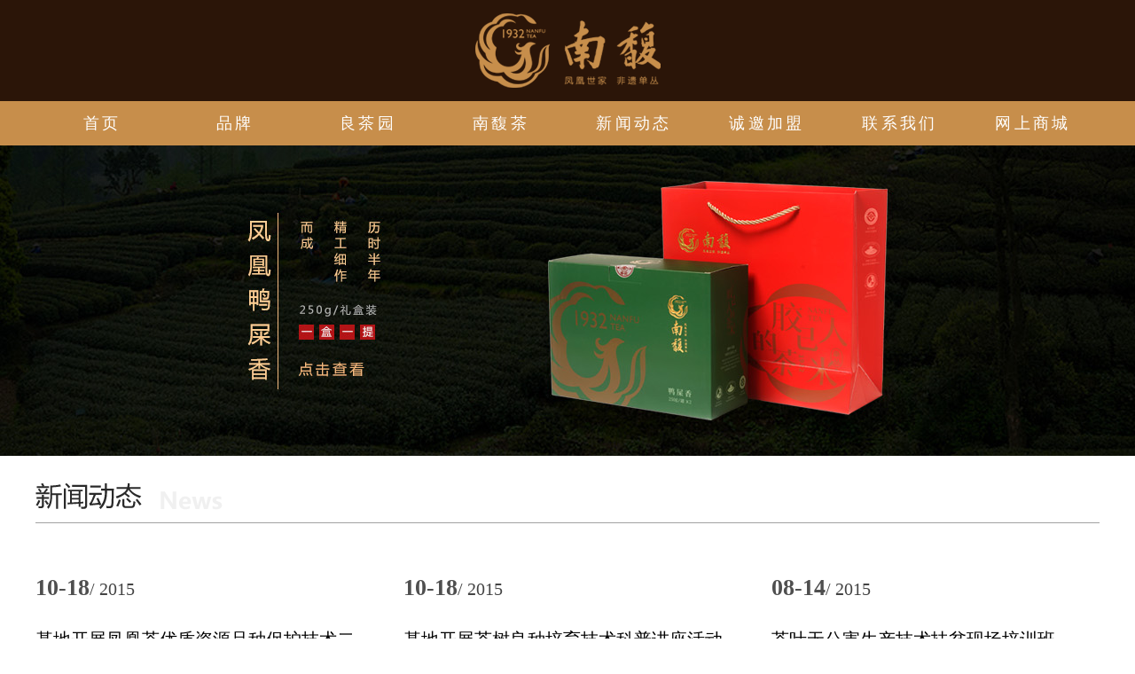

--- FILE ---
content_type: text/html
request_url: http://nftea.net/news.asp?id=1&page=3
body_size: 14938
content:

<!DOCTYPE html>
<html>
<head>
    <meta charset="utf-8" />
    <meta name="viewport" content="width=device-width" />
	<title>凤凰世家 非遗单丛 -- 广东南馥茶业有限公司</title>
	<meta name="Keywords" content="林伟周,凤凰单丛茶,凤凰单枞茶,乌岽单枞,凤凰单丛,凤凰单丛(枞)茶,鸭屎香单丛,单丛品牌,东方红单丛,鸭屎香,乌岽单丛茶,乌岽茶,乌岽单丛,单枞,凤凰单枞,单从茶,潮州单丛茶,乌岽单丛品牌,凤凰茶,潮州茶,乌龙茶,凤凰茗茶,潮州凤凰单丛茶,单丛茶,乌岽宋种单丛,潮州凤凰单枞茶网,潮州茶叶网,潮州功夫茶,潮州工夫茶,凤凰名茶,蜜兰香,潮州单枞茶,潮州单枞茶,潮州单丛茶, 凤凰茶价格, 凤凰单丛茶简介, 凤凰单丛茶包装, 乌岽单枞茶, 乌岽茶, 单枞茶,单丛茶,凤凰茶叶,凤凰单丛茶品牌,广东省非遗（潮州单丛茶制作技艺）代表性传承人">
	<meta name="Description" content="从南洋到潮乡，近百年的传承与积淀，南馥茶业在第三代传承人林伟周的带领下，已然发展为一家集茶叶种植、种苗繁育、生产加工、销售科研于一体的现代化综合型农业企业。公司拥有制茶工厂
8000㎡、单丛茶种资源保护中心、自有茶叶基地500余亩和2950亩的“公司+农户模式”生态茶园
基地。南馥是省著名商标、省扶贫农业龙头企业、国家守合同重信用企业，也是唯一的「潮州单丛茶制作技艺-省非遗产生产性保护示范基地」。">
	<script language="javascript" type="text/javascript" src="js/js.js" ></script>
    <link href="skins/default.css" rel="stylesheet" />
    <link href="js/common.css" rel="stylesheet" />
    <link href="js/index.css" rel="stylesheet" />
    <script>
        var loadcount = 0;
        var set = setInterval(function () {
            //alert(loadcount);
            loadcount++;
            loadcount++;
            if (loadcount >= 100) {
                $(".loadingDiv").hide();
                clearInterval(set);
            }
            document.getElementById("process").innerHTML = loadcount;
        }, 30);
    </script>
</head>
<body>
    <div class="Fixheader">
        <div id="main">
        <div class="Fixheader_left">
            <a href="http://www.nanfutea.com">
                <img src="images/logo02.png" alt="logo" alt="南馥茶业" title="南馥茶业" />
            </a>
        </div>
        <div class="Fixheader_nav">
            <ul>
                <li><a href="index.asp"><font color="#FFFFFF">首页</font></a></li>
                <li><a href="brand.asp">品牌</a><div class="fixnav_arrow_down"><img src="images/menu_arrow_down1.png" class="img-responsive" /></div></li>
                <li><a href="pro01.asp">良茶园</a><div class="fixnav_arrow_down"><img src="images/menu_arrow_down1.png" class="img-responsive" /></div></li>
                <li><a href="pro02.asp">南馥茶</a><div class="fixnav_arrow_down"><img src="images/menu_arrow_down1.png" class="img-responsive" /></div></li>
                <li><a href="news.asp">新闻动态</a><div class="fixnav_arrow_down"><img src="images/menu_arrow_down1.png" class="img-responsive" /></div></li>
                <li><a href="join.asp">诚邀加盟</a><div class="fixnav_arrow_down"><img src="images/menu_arrow_down1.png" class="img-responsive" /></div></li>
                <li><a href="contact.asp">联系我们</a><div class="fixnav_arrow_down"><img src="images/menu_arrow_down1.png" class="img-responsive" /></div></li>
                <li><a href="mall.asp">网上商城</a><div class="fixnav_arrow_down"><img src="images/menu_arrow_down1.png" class="img-responsive" /></div></li>
            </ul>
           
        </div>
    </div>
    </div>

<!-- 最上菜单 -->
 <!--   <div class="container">
        <div class="mainContainer">-->
            <div class="header">
                <div id="logo"><a class="header_logo" href="http://www.nanfutea.com"><img src="images/logo01.png" alt="南馥茶业" /></a></div>
            </div>
            <div class="header_nav">
                <div class="header_nav_content">
                    <ul>
                        <li>
                            <a href="index.asp"><font color="#FFFFFF">首页</font></a>
                        </li>
                        <li>
                            <a href="brand.asp">品牌</a><div class="nav_arrow_down">
                                <img src="images/menu_arrow_down.png" class="img-responsive" />
                            </div>
                        </li>
                        <li>
                            <a href="pro01.asp">良茶园</a><div class="nav_arrow_down">
                                <img src="images/menu_arrow_down.png" class="img-responsive" />
                            </div>
                        </li>
                        <li>
                            <a href="pro02.asp">南馥茶</a><div class="nav_arrow_down">
                                <img src="images/menu_arrow_down.png" class="img-responsive" />
                            </div>
                        </li>
                        <li>
                            <a href="news.asp">新闻动态</a><div class="nav_arrow_down">
                                <img src="images/menu_arrow_down.png" class="img-responsive" />
                            </div>
                        </li>
                        <li>
                            <a href="join.asp">诚邀加盟</a><div class="nav_arrow_down">
                                <img src="images/menu_arrow_down.png" class="img-responsive" />
                            </div>
                        </li>
                        <li>
                            <a href="contact.asp">联系我们</a><div class="nav_arrow_down">
                                <img src="images/menu_arrow_down.png" class="img-responsive" />
                            </div>
                        </li>
                        <li>
                            <a href="mall.asp">网上商城</a><div class="nav_arrow_down">
                                <img src="images/menu_arrow_down.png" class="img-responsive" />
                            </div>
                        </li>
                    </ul>
                </div>
            </div>
<div id="pro02_ban" style="background:url(uploadfiles/adlinks/2020-8/202083116221085310.jpg) center top no-repeat;"></div>

<div id="page_f">
	<div class="ftitle"><img src="images/page_t02.png" /></div>
<div class="clearDiv"></div>

<div id="innews" style="margin: 20px auto;">

	
<ul>

		<li class="s1" onMouseOver="this.className='s2'" onMouseOut="this.className='s1'">
			<a href="news_view.asp?id=583" title="基地开展凤凰茶优质资源品种保护技术二期培训会" target="_blank">
			<div id="ndate">10-18<span class="nd02">/ 2015</span></div>
			<h1>基地开展凤凰茶优质资源品种保护技术二期培训会</h1>
			<div id="nline"></div>
			<div id="ninfo">
	 凤凰名茶良种科普示范基地2015年10月18日举行了开展凤凰茶优质资源品种保护技术培训班二期培训。基地聘请潮州市茶叶研究所的技术...</div>
			<div id="nmore">MORE →</div>
			<img src="uploadfiles/topic/2020-9/20209311325587631.jpg" width="365" height="275" alt="基地开展凤凰茶优质资源品种保护技术二期培训会"/>
			</a>
		</li>


		<li class="s1" onMouseOver="this.className='s2'" onMouseOut="this.className='s1'">
			<a href="news_view.asp?id=574" title="基地开展茶树良种培育技术科普讲座活动" target="_blank">
			<div id="ndate">10-18<span class="nd02">/ 2015</span></div>
			<h1>基地开展茶树良种培育技术科普讲座活动</h1>
			<div id="nline"></div>
			<div id="ninfo">
	 2015年10月18日，我基地（广东南馥茶业有限公司凤凰名茶良种科普示范基地）邀请邱陶瑞研究员对茶树良种培育技术开展科普讲座。对...</div>
			<div id="nmore">MORE →</div>
			<img src="uploadfiles/topic/2020-9/2020931136151858.jpg" width="365" height="275" alt="基地开展茶树良种培育技术科普讲座活动"/>
			</a>
		</li>


		<li class="s1" onMouseOver="this.className='s2'" onMouseOut="this.className='s1'">
			<a href="news_view.asp?id=580" title="茶叶无公害生产技术扶贫现场培训班" target="_blank">
			<div id="ndate">08-14<span class="nd02">/ 2015</span></div>
			<h1>茶叶无公害生产技术扶贫现场培训班</h1>
			<div id="nline"></div>
			<div id="ninfo">
	 为了扩大基地科普对粤东广大茶农的优质茶叶加工产品的影响，达到以无公害茶叶生产技术提升优质农产品，提高产品附加值，我凤凰名茶良种科...</div>
			<div id="nmore">MORE →</div>
			<img src="uploadfiles/topic/2020-9/20209311373017109.jpg" width="365" height="275" alt="茶叶无公害生产技术扶贫现场培训班"/>
			</a>
		</li>


		<li class="s1" onMouseOver="this.className='s2'" onMouseOut="this.className='s1'">
			<a href="news_view.asp?id=582" title="基地开展凤凰茶优质资源品种保护技术一期培训会" target="_blank">
			<div id="ndate">06-18<span class="nd02">/ 2015</span></div>
			<h1>基地开展凤凰茶优质资源品种保护技术一期培训会</h1>
			<div id="nline"></div>
			<div id="ninfo">
	 凤凰名茶良种科普示范基地2015年6月18日举行了开展凤凰茶优质资源品种保护技术培训班一期培训。基地聘请潮州市茶叶研究所的技术人...</div>
			<div id="nmore">MORE →</div>
			<img src="uploadfiles/topic/2020-9/20209311391687799.jpg" width="365" height="275" alt="基地开展凤凰茶优质资源品种保护技术一期培训会"/>
			</a>
		</li>


		<li class="s1" onMouseOver="this.className='s2'" onMouseOut="this.className='s1'">
			<a href="news_view.asp?id=578" title="我基地实施了名优茶速成高产优质栽培技术推广应用示范" target="_blank">
			<div id="ndate">06-11<span class="nd02">/ 2015</span></div>
			<h1>我基地实施了名优茶速成高产优质栽培技术推广应用示范</h1>
			<div id="nline"></div>
			<div id="ninfo">
	 随着粤东市场乃至国内外消费者人们对高品质凤凰单从茶的优质茶叶产品需求越大，发展高产优质茶叶生产是提高经济效益得重要途径，也是茶叶...</div>
			<div id="nmore">MORE →</div>
			<img src="uploadfiles/topic/2020-9/20209311423041906.jpg" width="365" height="275" alt="我基地实施了名优茶速成高产优质栽培技术推广应用示范"/>
			</a>
		</li>


		<li class="s1" onMouseOver="this.className='s2'" onMouseOut="this.className='s1'">
			<a href="news_view.asp?id=573" title="基地开展了茶树嫁接技术的培训" target="_blank">
			<div id="ndate">04-12<span class="nd02">/ 2015</span></div>
			<h1>基地开展了茶树嫁接技术的培训</h1>
			<div id="nline"></div>
			<div id="ninfo">
	 2015年04月12日，广东南馥茶业有限公司在其建设的“广东南馥茶业有限公司凤凰名茶良种科普示范基地”，实施了《凤凰单从茶茶树嫁...</div>
			<div id="nmore">MORE →</div>
			<img src="uploadfiles/topic/2020-9/20209311431540457.jpg" width="365" height="275" alt="基地开展了茶树嫁接技术的培训"/>
			</a>
		</li>


</ul>
</div>
<div style="padding:0 10px 0 0;"><div id='MultiPage'><a href="?id=1&page=1" title='首页'>|<<</a><a href="?id=1&page=2#T" title='Previous'> < </a><a href="?id=1&page=1#T" title=1>1</a><a href="?id=1&page=2#T" title=2>2</a><a class=click>3</a><a href="?id=1&page=4#T" title=4>4</a><a href="?id=1&page=5#T" title=5>5</a><a href="?id=1&page=4#T" title='Next'>></a><a href="?id=1&page=5" title='末页'> >>| </a></div>

</div>

</div>
<div id="Footer">
	<div id="main">
		<div id="llogo"><img src="images/logo03.png" alt="logo" alt="南馥茶业" title="南馥茶业" /></div>
		<div id="mmenu">
			<ul>
				<li><a href="index.asp" title="" >首<br><br>页</a></li>
				<li><a href="brand.asp" title="" >品<br><br>牌</a></li>
				<li><a href="pro01.asp" title="" >良<br>茶<br>园</a></li>
				<li><a href="pro02.asp" title="" >南<br>馥<br>茶</a></li>
				<li><a href="contact.asp" title="" >联<br><br>系</a></li>
			</ul>
			<div id="mtel">全国服务热线：400-066-1932</div>
		</div>
		<div id="rewm">
			<li><img src="images/ewm.jpg" /><br>官方公众号</li>
			<li><img src="images/ewm2.jpg" /><br>移动网站</li>
		</div>
	</div>
</div>
<div id="copy">
	<a href="https://shop189552867.taobao.com/"><img src="images/b_taobao.png" /></a>&emsp;&emsp;&emsp;
	<a href="https://nanfusp.tmall.com/"><img src="images/b_tmall.png" /></a>&emsp;&emsp;&emsp;
	<img src="images/b_jd.png" /><br>
	<p class="hScape15"></p>
	版权所有 &copy; 广东南馥茶业有限公司&emsp; Copyright &copy; 2010 - 2026 WWW.NANFUTEA.COM All Rights Reserved  <br> <a href="http://beian.miit.gov.cn/" title="" target="_blank" >
网站备案/许可证号：粤ICP备18158745号</a> &emsp; <a href="http://www.chaozhouit.com" title="" target="_blank" >技术支持：老牛信息网络</a>
</div>

 <!--         </div>
    </div>
    
    <div id="scrollArea"></div>
  
-->
  <script src="js/jquery-1.9.1.js"></script>
    <script src="js/Common.js?1"></script>
    <script src="js/swiper-3.3.1.jquery.min.js"></script>
    <script src="js/imagesloaded.pkgd.js"></script>
    <script src="js/index.js"></script>
    

<!-- 返回顶部代码开始 -->
<style type="text/css">
#returntop{
	background:url(images/gotop.gif);
	width:40px;
	height:40px;
	position:fixed;
	_position:absolute;
	top:0px;
	left:0px;
	display:none;
	cursor:pointer;z-index: 1000;
}
</style>

<div id="returntop"></div>
<script type="text/javascript">
var getDiv=document.getElementById('returntop');
getDiv.onclick=function(){
	window.scrollTo(0,0);
}
window.onscroll=function(){
	if(document.documentElement.scrollTop){
		getDiv.style.display="block";
	}else if(document.body.scrollTop){
		getDiv.style.display="block";
	}else{
		getDiv.style.display="none";	
	}
}
function getWinSize(){
	var winHeight=window.innerHeight,winWidth=window.innerWidth;
	if(document.documentElement.clientHeight){
		winHeight=document.documentElement.clientHeight;
		winWidth=document.documentElement.clientWidth;
	}else{
		winHeight=document.body.clientHeight;
		winWidth=document.body.clientWidth;
	}
    var height=winHeight-50;
	var width=winWidth-45;
	getDiv.style.top=height+"px";
	getDiv.style.left=width+"px";
}
getWinSize();
window.onresize=getWinSize;
</script>
<!-- 返回顶部代码结束 -->
</body>

</html>


--- FILE ---
content_type: text/css
request_url: http://nftea.net/skins/default.css
body_size: 6276
content:
@charset "utf-8";
/* CSS Document */
/*CSS for all*/
html,body,div,p,ul,ol,li,dl,dt,dd,h1,h2,h3,h4,h5,h6,object,iframe,form,blockquote,fieldset,input,textarea,code,address,caption,cite,code,em,i,ins{margin:0; padding:0; font-style:normal; font-size:12px; font-weight:normal;}
ul,ol,li{list-style:none;}
fieldset,img{border:none;}
caption,th{text-align:left;}
table{border-spacing:0;}
body{font-family:微软雅黑; color:#454545; min-width:1200px;height: 100%;}
td,input,textarea,select{font-size:12px;font-family:微软雅黑;}
textarea{line-height:18px;}
iframe{border: 0px;}

a{text-decoration:none; color:#333;}
a:hover{color:#721b03;text-decoration:none;}


#MultiPage{padding:10px 0; float:right; border:0px solid #000; margin:0 auto;}
#MultiPage span{float:left; display:inline; line-height:30px; height:30px; margin-right:4px; font-size:12px; font-weight:bold;}
#MultiPage a{border:0px solid #66461d; display:inline; background:#f2f0f0; float:left; overflow:hidden; padding:5px 10px; color:#656565; line-height:20px; height:20px; margin-right:5px; text-decoration:none;}
#MultiPage a:hover {border:0px solid #c11e0d; background:#dbdbdb; color:#676568; text-decoration:none;}
#MultiPage a.click{border:0px solid #c11e0d; background:#aa781b; color:#FFF; float:left;}
#MultiPage a.uclick{border:1px solid #dedede; background:#fafafa; color:#cccccc; float:left;}
#MultiPage .txtinput{float:left; line-height:20px; height:20px; width:20px; padding:3px 5px; font-size:12px; text-align:center; margin-right:4px;}
#MultiPage .button{float:left;height:30px;padding:3px 5px; margin-right:4px; background:#f8fdef; border:1px solid #c0c0c0;width:40px; line-height:20px;font-size:12px; }

#MultiPage_1{padding:0; overflow:hidden; border:0px solid #000;}
.MultiPage{margin:0 auto;}
.MultiPage span{float:left; display:inline; line-height:17px; height:17px; margin-right:4px; font-size:12px; font-weight:bold;}
.MultiPage a{border:1px solid #66461d; display:inline; background:#e0c68d; float:left; overflow:hidden; padding:0 5px; color:#71202f; line-height:17px; height:17px; margin-right:3px; text-decoration:none;}
.MultiPage a:hover {border:1px solid #c11e0d; background:#FFF; color:#676568; text-decoration:none;}
.MultiPage a.click{border:1px solid #c11e0d; background:#c11e0d; color:#FFF; float:left;}
.MultiPage a.uclick{border:1px solid #dedede; background:#fafafa; color:#cccccc; float:left;}
.MultiPage .txtinput{float:left; line-height:17px; height:17px; width:20px; padding:0 2px; font-size:12px; margin-right:4px;}
.MultiPage .button{float:left; line-height:15px; height:19px; width:40px; padding:0 2px; font-size:12px; margin-right:4px;}

.clearDiv{clear:both; font-size:0; line-height:0; height:0; overflow:hidden; background:none;}
.noInfo{line-height:50px; font-size:14px; font-weight:bold; padding:10px 0 0 20px;}

.hScape01{height:0px; overflow:hidden; margin:0 auto; font-size:0;}
.hScape03{height:3px; overflow:hidden; margin:0 auto; font-size:0;}
.hScape05{height:5px; overflow:hidden; margin:0 auto; font-size:0;}
.hScape10{height:10px; overflow:hidden; margin:0 auto; font-size:0;}
.hScape15{height:15px; overflow:hidden; margin:0 auto; font-size:0;}
.hScape25{height:25px; overflow:hidden; margin:0 auto; font-size:0;}
.hScape35{height:35px; overflow:hidden; margin:0 auto; font-size:0;}
.hScape50{height:50px; overflow:hidden; margin:0 auto; font-size:0;}

.txtInput{height:18px; line-height:18px; padding:0 5px;}
/*CSS for all end*/

/*Body*/

#Header_top{margin:0 auto; width:100%; height:34px;background:#3c3c3c;overflow:hidden;}
#Header_top #main{margin:0 auto; width:1200px; height:34px;text-align: right;line-height: 34px;color: #979797; overflow:hidden;}
#Header_top #main img{margin:0 8px;vertical-align: middle;}

#Header{margin:0 auto; width:100%; height:115px;background:#fff;z-index: 10}
#Header #main{margin:0 auto; width:1024px; height:115px;}
#Header #main #logo{float:left; width:432px; height:auto;margin:12px 0 0 0;overflow:hidden;}
#Header #main #logo img{ vertical-align:middle;}
#Header #main #rmenu{float:right; width:540px; height:115px; margin:0; overflow: hidden;}
#Header #main #rmenu .s1{float:left; width:90px; height:115px; margin:0px; font-size:16px;text-align:center; line-height:115px; color:#000;overflow: hidden}
#Header #main #rmenu .s2{float:left; width:90px; height:115px; margin:0px;background: #c9000a; font-size:16px;text-align:center; line-height:115px; color:#fff;overflow: hidden}

.menu{float:left;width:690px; height:90px;}
.menu a{float:left;width:100%;color:#000;height:90px;padding:0;line-height:80px;text-align:center;font-size:16px;display:block;position:absolute; top:0px;left:0px;font-family:微软雅黑;}
.menu li{float:left;width:85px; height:90px;padding:0 15px;margin:0;text-align:center;line-height:80px; font-size:16px;font-family:微软雅黑; color:#000; position:relative;}
.menu li:hover{height:90px;color: #e62129;}
.menu li:hover a{color:#e62129;}
.menu li.no_sub:hover{padding:0; color:#000;}
.menu ul{width:100px;background: #141414;padding:5px;border-top: 2px solid #ca1d24;position:absolute; left:0; top:0;z-index:99999;display:none; box-shadow:-1px 2px 6px rgba(0, 0, 0, 0.3); }
.menu li:hover ul{top:90px;left: -5x; display:block;  }
.menu li:hover ul .m02{ float:left;height:33px; width:100px;margin:0; padding:0; background:url(../images/menu02_bg.png);font-size:14px;border:none;line-height:33px;font-family:微软雅黑; text-align:center; }
.menu li:hover ul .m02 a{ width:100px;height:33px;background:none;border-bottom: 1px solid #f0f0f0;color: #7e7e7e;letter-spacing: 1px; text-decoration:none;padding:0;font-family:微软雅黑;line-height:33px; font-size:14px;}
.menu li:hover ul .m02 a:hover{width:100px;height:33px; text-decoration:none; background:#f6f6f6;font-family:微软雅黑; }

.wx01{width:87px; height:87px; position:absolute; top:0px; left:0px; overflow:hidden;}
.wx02{width:314px; height:261px; position:absolute; top:0px; left:0px; overflow:hidden; z-index:100;}
.on { display: block; }
.off { display: none; }

#inban{margin:0 auto;width:100%;height:744px;overflow:hidden; position:relative;}
#inban #ban_bg{width:100%;height:9px; background:url(../images/ban_bg.png);overflow:hidden; position:absolute; top:0px; left:0px; z-index:5;}

#Footer{margin:0 auto;width:100%; height:220px; padding:50px 0; background:#c78e4b;  color:#231815; line-height:30px;text-align: center; font-size: 14px; overflow:hidden; }
#Footer #main{margin:0 auto;width:1200px; height:auto; padding:0; overflow:hidden; }
#Footer #main #llogo{float: left;width:250px; height:auto; margin:40px 0px; overflow:hidden; }
#Footer #main #mmenu{float: left;width:510px; height:auto; margin:0px 50px; overflow:hidden; }
#Footer #main #mmenu ul{float: left;width:100%; height:auto; margin:0px; overflow:hidden; }
#Footer #main #mmenu li{float: left;width:102px; height:auto; text-align: center;font-size: 20px;color: #231815;font-weight: 500; overflow:hidden; }
#Footer #main #mmenu li a:hover{color:#b02600;border-bottom: 1px solid #333; }
#Footer #main #mmenu #mtel{float: left;width:434px; height:55px; margin:45px 0 0 38px;border: 1px solid #231815;text-align: center;font-size: 24px;line-height: 55px; overflow:hidden; }
#Footer #main #rewm{float: right;width:320px; height:auto; margin:30px 0px 0 0; overflow:hidden; }
#Footer #main #rewm li{float: left;width:160px; height:auto; text-align: center;font-size: 14px;line-height: 35px;color: #231815; overflow:hidden; }
#copy{margin:0 auto;width:100%; height:auto; padding:25px 0; background:#231815;  color:#c78e4b; line-height:30px;text-align: center; font-size: 14px; overflow:hidden; }
#copy a:link{color:#8d5f28; }
#copy a:visited{color:#8d5f28; }
#copy a:hover{color:#c78e4b; }
#scrollArea {margin:0 auto;width:100%; height: 100%; padding:0; overflow:hidden; }
/*主体内容*/
#main1024{margin:0 auto;width:1024px; height: 100%; padding:0; overflow:hidden; }

.more{ float:right;margin:0px 10px 0 0;color: #7c7c7c;font-weight: normal;font-size: 14px;}
.more02{margin:10px auto 20px auto;width: 150px;height: 50px;background: #6f1f11; text-align: center; color: #fff;font-weight: normal;font-size: 18px;line-height: 50px;}
.intitle01{margin:0px auto;width:100%; height:auto;font-size: 18px;color: #292828;line-height: 30px;text-align: center; overflow:hidden;}
.intitle01 img{margin: 0 0 30px 0;}
.intitle01 .it02{color: #919191; font-weight: normal;}
.intitle02{margin:0 auto;width:100%; height:auto;padding: 10px 0 15px 0;background: url(../images/line01.jpg ) bottom center no-repeat;font-size: 16px;color: #919191;text-align: center; overflow:hidden;}

#indiv01{margin:0px auto;width:100%; height:auto;background: #c78e4b; padding:0;text-align: center; overflow:hidden;}

.indiv02{margin:20px auto;width:100%; height:auto; padding:0;text-align: center; overflow:hidden;}

#innews{margin:40px auto;width:1200px; height:auto; padding:0; overflow:hidden;}
#innews ul{float: left;width:1250px; height:auto; padding:0; overflow:hidden;}
#innews li{ float:left; width:365px; height:auto;padding:0px; margin:35px 50px 0 0;overflow:hidden;}
#innews li #ndate{float:left; width:100%; height:35px;padding:0; margin:0 0 6px 0;font-size: 26px;color: #4f4f4f;font-weight: 800;line-height: 35px; overflow:hidden;}
#innews li #ndate .nd02{font-size: 20px;color: #444;font-weight: 400;line-height: 35px; overflow:hidden;}
#innews li #nline{float:left; width:10%; height:2px;padding:0; margin:0 90% 0px 0;background: #d9d9d9; overflow:hidden;}
#innews li.s1 h1{ float:left; width:100%; height:35px;padding:0; margin:18px 0;font-size: 20px;color: #000;line-height: 35px; overflow:hidden;}
#innews li.s2 h1{ float:left; width:100%; height:35px;padding:0; margin:18px 0;font-size: 20px;color: #cc0000;line-height: 35px; overflow:hidden;}
#innews li #ninfo{float:left; width:100%; height:75px;padding:0; margin:15px 0;font-size:16px;line-height: 25px;color: #464646; overflow:hidden;}
#innews li #nmore{float:left; width:100%; height:auto;padding:0 0 15px 0; font-size:14px;line-height: 25px;color: #a2a2a2; overflow:hidden;}
#innews li.s1 img{opacity:1;filter:alpha(opacity=100);}
#innews li.s2 img{opacity:0.8;filter:alpha(opacity=80); }

#inabout{margin:20px auto;width:100%; height:657px;background:url(../images/inp07_bg.jpg) center no-repeat; padding:60px 0; overflow:hidden;}
#inabout #main{margin:0px auto;width: 1200px;}

#inpro{margin:0px auto 20px auto;width:100%; height:auto; padding:20px 0;background: #f1f1f1; overflow:hidden;}
#inpro #main{margin:50px auto 0 auto;width:1200px; height:auto; padding:0; overflow:hidden;}
#inpro #main ul{float: left;width:100%; height:auto; margin:30px 0 0 0;text-align: center; overflow:hidden;}
#inpro #main li{float: left;width:242px; height:210px; margin:0 18px 0px 0; overflow:hidden;}
#inpro #main li .pimg{float: left;width:230px; height:160px; padding:5px;border: 1px solid #aaa; overflow:hidden;}
#inpro #main li .pt{float: left;width:100%; height:30px; text-align: center;line-height: 30px;font-size: 14px; color: #2e2e2e;font-weight: bold; overflow:hidden;}

/*内页*/
#pageDiv{margin:25px auto; width:1200px; overflow:hidden;}
#pageban {margin:0 auto;width:100%; height:400px;text-align:center;background:url(../images/ban_bg.png) top no-repeat; overflow:hidden;position: relative;}

.loca_f{margin:15px auto;width:1200px; height:25px;font-size: 14px;line-height: 25px; overflow:hidden;}
.loca_f img{vertical-align: middle;}
.loca_f #main{margin:0 auto;width:1024px; height:42px;font-size:14px;color:#888; line-height:42px; overflow:hidden;}

#amenu{float:left; width:100%; height:50px; margin:30px 0 10px 0; overflow: hidden;}
#amenu .s1{float:left; width:19%; height:50px; margin:0 3%;background: #ece9e4; font-size:18px;text-align:center; line-height:50px; color:#000;overflow: hidden}
#amenu .s2{float:left; width:19%; height:50px; margin:0 3%;background: #9c6c0a; font-size:18px;text-align:center; line-height:50px; color:#fff;overflow: hidden}

#nsearch{margin:10px auto 30px auto;width:1135px; height:46px;padding: 20px 0;background: #f8f8f8; overflow: hidden;}
#nsearch #smain{margin:0px auto;width:560px; height:46px;padding:0; overflow: hidden;}
#nsearch #smain #lk{float: left;width:390px; height:44px;padding: 0 10px; border: 1px solid #e3e3e3;background: #fff; overflow: hidden;}
#nsearch #smain #lk .sk{float: left;width:100%; height:44px;border:0px;background:none;font-size: 16px;line-height: 44px;color: #b8b8b8; overflow: hidden;}
#nsearch #smain #rb{float: right;width:125px; height:464px;overflow: hidden;}

#aboutban{margin:0px auto;width:100%; height:835px; padding:0px;background:url(../images/about_p01.jpg) ; overflow:hidden;}
#aboutban #abt{margin:180px auto 0px auto;width:100%; text-align: center; overflow:hidden;}

.jarallax {
	position: relative;
	background-size: cover;
	background-repeat: no-repeat;
	background-position: 50% 50%;
}

.aboutdiv01{margin:40px auto;width:100%; height:auto; padding:0px;text-align: center;font-size: 16px;line-height: 35px; overflow:hidden;}

.aboutdiv02{margin:40px auto;width:100%; height:auto; padding:0px;text-align: center; overflow:hidden;}
.aboutdiv02 #main{margin:20px auto;width:1200px; height:auto; padding:0px;overflow:hidden;}
.aboutdiv02 #main ul{margin:20px auto;width:1250px; height:auto; padding:0px;overflow:hidden;}
.aboutdiv02 #main .pli01{float: left;width:588px; height:293px;margin:0 15px 30px 0;overflow:hidden;position: relative;}
.aboutdiv02 #main .pli01 .pli01a{float: left;width:588px; height:293px;margin:0;overflow:hidden;position: absolute;top: 0;left: 0;z-index: 2;}
.aboutdiv02 #main .pli01 .pli01b{float: left;width:196px; height:247px;margin:0;overflow:hidden;position: absolute;top: 20px;left: 32px;z-index: 1;}
.aboutdiv02 #main .pli01 .pli01c{float: left;width:300px; height:210px;margin:0;font-size: 16px;line-height: 35px;text-align: left; overflow:hidden;position: absolute;top: 60px;left: 258px;z-index: 3;}
.aboutdiv02 #main .pli02{float: left;width:287px; height:293px;margin:0 15px 30px 0;overflow:hidden;position: relative;}
.aboutdiv02 #main .pli02 .pli02a{float: left;width:287px; height:293px;margin:0;overflow:hidden;position: absolute;top: 0;left: 0;z-index: 2;}
.aboutdiv02 #main .pli02 .pli02b{float: left;width:194px; height:150px;margin:0;overflow:hidden;position: absolute;top: 20px;left: 42px;z-index: 1;}
.aboutdiv02 #main .pli02 .pli02c{float: left;width:260px; height:100px;margin:0;font-size: 16px;line-height: 25px;text-align: center; overflow:hidden;position: absolute;top: 190px;left: 15px;z-index: 3;}

.aboutdiv03{margin:40px auto;width:1200px; height:auto; padding:0px;overflow:hidden;}
.aboutdiv03 li{float: left;width:400px; height:auto; padding:0px;text-align: center; overflow:hidden;}

.aboutdiv04{margin:40px auto;width:100%; height:245px;background:url(../images/about_07bg.png) center; padding:115px 0 40px 0;text-align: center;font-size: 16px;color: #fff;line-height: 35px; overflow:hidden;}
.aboutdiv04 h1{margin:10px auto;width:100%; height:auto; margin:0 0 20px 0;text-align: center;font-size: 28px;color: #fff;line-height: 35px;font-weight: 400; overflow:hidden;}

.aboutdiv05{margin:40px auto;width:1200px; height:auto; padding:0px;overflow:hidden;}
.aboutdiv05 li{float: left;width:600px; height:auto; padding:0px;text-align: center;font-size: 16px;line-height: 40px; overflow:hidden;}

.aboutdiv06{margin:60px auto;width:950px; height:auto; padding:0px;overflow:hidden;}
.aboutdiv06 .lpic{float: left;width:500px; height:350px; padding:0px;overflow:hidden;}
.aboutdiv06 .rinfo{float: right;width:420px; height:350px; padding:15px 0;font-size: 16px;line-height: 35px; overflow:hidden;}

.aboutdiv07{margin:40px auto;width:1140px; height:auto; padding:0px;box-shadow: 1px 1px 12px 0px #ccc;overflow:hidden;}
.aboutdiv07 li{float: left;width:380px; height:353px; padding:0px;background:url(../images/about_rybg.jpg) ; overflow:hidden;}
.aboutdiv07 li .pimg{float: left;width:290px; height:190px; margin:70px 0 40px 45px; overflow:hidden;}
.aboutdiv07 li .pt{float: left;width:100%; height:auto; margin:0px;text-align: center;font-size: 16px; overflow:hidden;}

#aboutpicgd{margin:40px auto;width:1180px; height:550px; padding:0px;overflow:hidden;}

#aboutlc{margin:40px auto;width:1084px; height:477px; padding:0px;overflow:hidden;position: relative;}
#aboutlc .lcpic{width:1084px; height:477px; padding:0px;overflow:hidden;position: absolute;top: 0;left: 0;}
#aboutlc #lcnf{width:991px; height:109px; padding:0px;overflow:hidden;position: absolute;top: 330px;left: 47px;z-index: 1;}
#aboutlc #lcnf ul{width:991px; height:109px; padding:0px;overflow:hidden;position: relative;}
#aboutlc #lcnf p{width:12px; height:12px;background:url(../images/about_p06na.png) ;overflow:hidden;cursor: pointer;}
#aboutlc #lcnf p.xOn{width:12px; height:12px;background:url(../images/about_p06nb.png) ;overflow:hidden;cursor: pointer;}
@-webkit-keyframes fadeInOut {
    0% {
        opacity:0.1;
     }
    25% {
        opacity:0.25;
    }
    50% {
        opacity: 0.5;    
    }
    75% {
        opacity:0.75;
    }
    100% {
        opacity:1;
    }
}
.anim_fade_image {
    -webkit-animation-name: fadeInOut;
    -webkit-animation-timing-function: ease-in-out;
    -webkit-animation-duration: 3s;
    -webkit-animation-direction: alternate;
}

#pro01{margin:0px auto;width:100%; height:auto; padding:920px 0 0 0;background:url(../images/pro01_bg.jpg) center top; overflow:hidden;}

#pro01_p01{margin:15px auto;width:1200px; height:603px; padding:0;overflow:hidden;}

#pro01_pic01a{margin:35px auto;width:1200px; height:auto; padding:0;overflow:hidden;}
#pro01_pic01a ul{float: left;width:1250px; height:auto; padding:0;overflow:hidden;}
#pro01_pic01a li{float: left;width:285px; height:350px; margin:0 20px 0 0;overflow:hidden;position: relative;}
#pro01_pic01a li .pimg{float: left;width:100%; height:350px;text-align: center; margin:0;overflow:hidden;position: absolute;top: 0;left: 0;}
#pro01_pic01a li .pt{float: left;width:100%; height:80px;text-align: center;color: #fff;font-size: 14px;line-height: 30px; margin:0;overflow:hidden;position: absolute;top: 275px;left: 0;}

#pro01_pic01{margin:35px auto;width:1200px; height:auto; padding:0;overflow:hidden;}
#pro01_pic01 ul{float: left;width:1100px; height:auto; padding:0;overflow:hidden;}
#pro01_pic01 li{float: left;width:380px; height:388px; margin:0;overflow:hidden;position: relative;}
#pro01_pic01 li .pimg{float: left;width:100%; height:388px;text-align: center; margin:0;overflow:hidden;position: absolute;top: 0;left: 0;}
#pro01_pic01 li .pt{float: left;width:100%; height:80px;text-align: center;color: #fff;font-size: 14px;line-height: 30px; margin:0;overflow:hidden;position: absolute;top: 315px;left: 0;}
#pro01_pic02{margin:35px auto;width:1200px; height:auto; padding:0;overflow:hidden;}
#pro01_pic02 .pic50{float: left;width:50%; height:auto;text-align: center;color: #fff;font-size: 16px;line-height: 35px; margin:0;overflow:hidden;}

#pro02_ban{margin:0px auto;width:100%; height:350px; padding:0; overflow:hidden;}

#page_f{margin:20px auto;width:1200px; height:auto; overflow:hidden;}

.ftitle{float:left;width:100%; height:35px; margin:0; padding:10px 0;border-bottom: 1px solid #a1a1a1; line-height: 35px; overflow:hidden;}
.ftitle .ft2{font-size:16px; color:#919191; line-height: 40px;}

#promenu{margin:30px auto;width:1051px; height:auto;overflow:hidden;}
#promenu ul{float: left;width:1050px; height:18px;margin: 10px 0;border-left: 1px solid #757575; overflow:hidden;}
#promenu li{float: left;width:149px; height:18px;margin: 0;border-right: 1px solid #757575;text-align: center;color: #292929;line-height: 18px;font-size: 16px; overflow:hidden;}
#promenu a:visited{color:#292929; }
#promenu a:hover{color:#c78e4b; }

#pro{margin:30px auto;width:1200px; height:auto;overflow:hidden;}
#pro ul{float: left;width:1250px; height:auto;overflow:hidden;}
#pro li{float:left;width:385px; height:auto; margin:0 25px 30px 0; padding:0px;overflow:hidden;}
#pro li .pimg{float:left;width:385px; height:300px; margin:0px; padding:0px; overflow:hidden;}
#pro li .pt{float:left;width:100%; height:55px;margin:0; padding:0; color: #292929; font-size:18px; line-height:55px;text-align: center; overflow:hidden;}

#pro_view{margin:30px auto;width:1070px; height:auto;}
#pro_view #pimg{ float:left;width:1008px;padding:60px 30px;border: 1px solid #dcd1cd; overflow: hidden;}
#pro_view #pimg .lpic{ float:left;width:530px; height: auto; margin:0;}
#pro_view #pimg .rtinfo{ float:right;width:430px; height: auto; margin:0 20px 0 0;}
#pro_view #pimg .rtinfo h1{ float:left;width:430px; height: auto; margin:0 0 30px 0;font-size: 24px;line-height: 25px;overflow: hidden;}
#pro_view #pimg .rtinfo li{ float:left;width:406px; height: auto; margin:0;padding: 12px;border-bottom: 1px dashed #e6e6e6; font-size: 18px;line-height: 25px;overflow: hidden;}
#pro_view #pimg .rtinfo .buyb{ float:left;width:420px; height: auto; margin:40px 0 0 10px;padding: 0px; font-size: 18px;line-height: 25px;overflow: hidden;}
#pro_view .pmain{margin:30px auto;width:95%; height:auto; padding:0;font-size:14px; color:#3a3a3a; line-height:30px;overflow:hidden;}

#joinban{margin:0px auto;width:100%; height:838px; padding:0px;background:url(../images/join_p01.jpg) ; overflow:hidden;}
#joinban #jot{margin:180px auto 0px auto;width:100%; text-align: center; overflow:hidden;}

.joint{margin:35px auto;width:100%;font-size: 18px;color: #2e2e2e;text-align: center; height:auto;}

#join01{margin:0px auto;width:1190px; height:auto;}
#join01 #join01_l{float: left;width:660px; height:auto; padding:110px 0 0 30px;}
#join01 #join01_l li{float: left;width:660px; height:auto;margin: 0 0 35px 0; font-size: 16px; color: #262626; line-height: 30px; text-align: center;}
#join01 #join01_l li img{margin: 0 0 15px 0;}
#join01 #join01_r{float: left;width:390px; height:501px;background: url(../images/join_p02.jpg); padding:210px 0 0 94px; font-size: 16px; color: #fddb88; line-height: 35px;}

#join02{margin:0px auto;width:100%; height:auto;background: url(../images/join_p03bg.jpg) center no-repeat;overflow: hidden;}
#join02 #main{margin:65px auto;width:1130px; height:auto;overflow: hidden;}
#join02 #join02_l{float: left;width:556px; height:auto; padding:0px;}
#join02 #join02_r{float: right;width:500px; height:auto; margin:25px 0 0 0;font-size: 18px;color: #2e2e2e;line-height: 44px;}

#join03{margin:20px auto;width:1050px; height:auto;}
#join03 li{float: left;width:350px; height:auto;margin: 0 0 50px 0; text-align: center;font-size: 16px;line-height: 25px;}

#join04{margin:0px auto;width:100%;height: auto; padding: 50px 0;background: #f4f4f4;overflow: hidden;}
#join04 #main{margin:0px auto;width:1170px;padding:0; height:auto;}
#join04 li{float: left;width:340px; height:auto;margin: 0 25px 35px 25px;color: #222121; font-size: 16px;line-height: 25px;overflow: hidden;}
#join04 li .pimg{float: left;width:340px; height:225px;overflow: hidden;}
#join04 li h1{float: left;width:340px; height:auto;margin: 25px 0 10px 0;font-size: 20px;color: #815733;font-weight: bold; overflow: hidden;}

#join05{margin:50px auto;width:1160px; height:auto;overflow: hidden;}
#join05 li{float: left;width:125px; height:auto;margin: 0 10px; text-align: center;overflow: hidden;}

#join06{margin:0px auto;width:100%;height: auto; padding: 50px 0;overflow: hidden;}
#join06_main{margin:0px auto;width:1200px;padding:0; height:503px;overflow: hidden;}
#join06_main li{float: left;width:530px; height:auto;margin: 0 15px 0px 0px;overflow: hidden;}
#join06_main li .pimg{float: left;width:530px; height:355px;overflow: hidden;}
#join06_main li h1{float: left;width:520px; height:auto;margin: 30px 0 20px 10px;font-size: 20px;color: #252424; overflow: hidden;}
#join06_main li .line{float: left;width:65px; height:1px;margin: 0px 0 0px 10px;background: #a9a9a9; overflow: hidden;}
#join06_main li .pt{float: left;width:520px; height:auto;margin: 20px 0 0px 10px;color: #252424; font-size: 16px;line-height: 25px;overflow: hidden;}

#join07{margin:0px auto;width:100%; height:auto;background: #f4f4f4;padding: 50px 0; overflow: hidden;}
#join07_main{margin:0px auto;width:1200px;padding:0; height:auto;overflow: hidden;}
#join07 li{float: left;width:520px; height:605px;padding: 30px;background: #fff url(../images/join_p07bg.png) right bottom no-repeat;overflow: hidden;}
#join07 li h1{float: left;width:100%; height:auto;padding: 20px 0;text-align: center;overflow: hidden;}
#join07 li .pt{float: left;width:100%; height:auto;padding: 10px 0;overflow: hidden;}
#join07 li .pt01{float: left;width:16%; height:auto;font-size: 16px;color: #252424;line-height: 22px;text-align: right; overflow: hidden;}
#join07 li .pt02{float: left;width:84%; height:auto;font-size: 16px;color: #252424;line-height: 22px; overflow: hidden;}

#mall{margin:0px auto;width:100%;height: 700px; padding: 200px 0;background: url(../images/mall_bg.jpg) center no-repeat;overflow: hidden;}
#mall #main{margin:0px auto;width:1200px;height: auto; padding:0;overflow: hidden;}
#mall #main #mall_l{float: left;width:600px;height: auto; padding:0;text-align: center; overflow: hidden;}
#mall #main #mall_r{float: right;width:510px;height: auto; margin:0 50px 0 0; overflow: hidden;}
#mall #main #mall_r li{float: left;width:450px;height: auto; padding:30px;border-bottom: 1px dashed #fff; overflow: hidden;}
#mall #main #mall_r .mt01{font-size: 20px;color: #eee;line-height: 40px;}
#mall #main #mall_r .mt02{font-size: 16px;color: #c78e4b;line-height: 35px;}
#mall #main #mall_r .mt03{font-size: 14px;color: #eee;line-height: 30px;}

#news01{margin:0 auto;width:1024px; height:auto;padding:0;overflow:hidden;}
#news01 li{float:left;width:994px; height:auto;padding:15px;border-bottom: 1px dashed #dedede;overflow:hidden;}
#news01 li .pt01{float:left;width:100%; height:auto; margin:10px 0;padding:0px;font-size:16px;font-weight: 600; color:#424242;line-height:32px;overflow:hidden;}
#news01 li .lp{float:left;width:210px; height:135px; margin:0 15px 0 0;padding:0px;overflow:hidden;}
#news01 li .pt{float:left;width:760px; height:auto; margin:0px;padding:0px;overflow:hidden;}
#news01 li .pt-2{float:left;width:1050px; height:auto; margin:0 0 0 20px;padding:0px;overflow:hidden;}
#news01 li .pt2{float:left;width:100%; height:35px; margin:12px 0;padding:0px;font-size:16px; color:#232323; line-height:35px; overflow:hidden;}
#news01 li .pt02{float:left;width:100%; height:auto; margin:0;padding:0px;font-size:14px; color:#7f7e7e;line-height:32px;overflow:hidden;}
#news01 li .tade{float:left;width:110px;padding:30px 0 0 0px;font-size:30px; color:#a27518; text-align: center;line-height: 40px;overflow:hidden;  }
#news01 li .tade02{font-size:22px; color:#a27518; }

#news02{margin:20px auto;width:1200px; height:auto; overflow:hidden;}
#news02 li{float:left;width:1158px; height:130px; margin:12px 0; padding:20px; border: 1px solid #dedede;overflow:hidden;}
#news02 li .pt-2{float:left;width:1050px; height:auto; margin:0 0 0 20px;padding:0px;overflow:hidden;}
#news02 li .pt2{float:left;width:100%; height:35px; margin:12px 0;padding:0px;font-size:16px; color:#232323; line-height:35px; overflow:hidden;}
#news02 li .pt02{float:left;width:100%; height:auto; margin:0;padding:0px;font-size:14px; color:#7f7e7e;line-height:32px;overflow:hidden;}
#news02 li .tade{float:left;width:80px;padding:30px 0 0 0px;font-size:14px; color:#515151; text-align: center;line-height: 30px;overflow:hidden;  }
#news02 li .tade02{font-size:40px; color:#875b01;font-weight: bold; }

#picli01{margin:30px auto;width:1024px; height:auto; padding:0px; overflow:hidden;}
#picli01 ul{float: left;width:1080px; height:auto; padding:0; overflow:hidden;}
#picli01 li{float: left;width:242px; height:210px; margin:0 18px 20px 0; overflow:hidden;}
#picli01 li .pimg{float: left;width:230px; height:160px; padding:5px;border: 1px solid #aaa; overflow:hidden;}
#picli01 li .pt{float: left;width:100%; height:30px; text-align: center;line-height: 30px;font-size: 14px; color: #2e2e2e;font-weight: bold; overflow:hidden;}

#contact{margin:0px auto;width:100%; height:965px; padding:0px;background:url(../images/contact_bg.jpg) center;  overflow:hidden;}
#contact #main{margin:60px auto;width:1200px; height:auto; padding:0px;  overflow:hidden;}
#contact .clt01 {float: left;width:346px; height:384px;background: #c78e4b;margin: 30px 0 0 0; padding:10px;font-size:24px;color: #1a1a1a;font-weight: bold; overflow:hidden;}
#contact .clt01 .tm01{float: left;width:344px; height:382px; border: 1px solid #fff; overflow:hidden;}
#contact .clt01 .tm02{float: left;width:290px; height:330px; margin: 35px 0 0 35px;font-size: 16px;color: #fff;line-height: 35px; overflow:hidden;}
#contact .clt01 .tm02 img{vertical-align: middle;}
#contact .clt01 .tm02 h1{font-size: 22px; color: #fff;font-weight: 500;line-height: 50px;}
#contact .clt01 .tm02 .line{float: left;width:30%; height:1px;margin: 5px 70% 15px 0px;background: #fff; overflow: hidden;}
#contact .clt02 {float: left;width:346px; height:384px;background: #eedec7;margin: 30px 0 0 50px; padding:10px;font-size:24px;color: #1a1a1a;font-weight: bold; overflow:hidden;}
#contact .clt02 .tm03{float: left;width:344px; height:382px; border: 1px solid #b9ab99; overflow:hidden;}
#contact .clt02 .tm04{float: left;width:290px; height:330px; margin: 35px 0 0 35px;font-size: 16px;color: #231815;line-height: 35px; overflow:hidden;}
#contact .clt02 .tm04 img{vertical-align: middle;}
#contact .clt02 .tm04 h1{font-size: 22px; color: #231815;font-weight: 500;line-height: 50px;}
#contact .clt02 .tm04 .line{float: left;width:30%; height:1px;margin: 5px 70% 15px 0px;background: #231815; overflow: hidden;}
/*新闻内页*/
#page_newsview { margin:20px auto;width:1060px; overflow:hidden; }
#page_newsview .ptitle{float:left;width:100%; margin:20px 0;  line-height:20px;font-size:32px; color:#2d2d2d; font-weight:500;text-align:center; padding:10px 0 20px 0;overflow:hidden;}
#page_newsview .pdate{float:left;width:100%;padding: 0 0 30px 0; margin:0 0 30px 0;border-bottom: 1px solid #c68d4a; line-height:30px; color:#818181; font-size:18px;text-align:center; overflow:hidden;}
#page_newsview .pcontent{margin:20px auto; height:auto; width:95%; padding:10px 0 20px 0;border-bottom:1px dashed #cbcbcb; font-size:16px;line-height:30px; overflow:hidden;}
#page_newsview .pcontent img{max-width: 100%; width:expression(this.width > 1000 ? "100%" : this.width); overflow:hidden; }
#page_newsview .pcontent p{font-size:16px;line-height:30px;}
#page_newsview .print{float:left; height:auto; width:650px; margin:0; padding:20px 0; text-align:right;line-height:25px; color:#555; border-bottom:1px dotted #d3d4d4;overflow:hidden;}
#page_newsview .pre{float:left; height:30px; width:50%; font-size:14px;margin:10px 0 0 0;overflow:hidden;}
#page_newsview .next{float:left; height:30px; width:50%;font-size:14px;margin:10px 0 0 0; text-align:right;overflow:hidden;}

#plogin{margin:0px auto;width:100%; height:735px; background:url(../images/login_bg00.jpg);overflow:hidden;}
#plogin #main{margin:145px auto 0 auto;width:458px; height:380px; background:url(../images/login_bg01.png);overflow:hidden;}
#plogin #main .lk01{margin:100px auto 0 auto;width:368px; height:106px; background:url(../images/login_bg02.png);overflow:hidden;}
#plogin #main .lk01 li{ float:left;width:215px; height:25px;margin:18px 0 0 135px; background:#fff;overflow:hidden;}
#plogin #main .lk02{margin:5px auto 0 auto;width:368px; height:auto; font-size:14px; line-height:35px; color:#999;overflow:hidden;}
/*版权信息*/


/*链接*/
.t_more { float:right;color: #949494;}
a.t_more:link {text-decoration: none;color: #949494;}
a.t_more:visited {text-decoration: none;color: #949494;}
a.t_more:hover {text-decoration: none;	color: #875b01; }
a.t_more:active {text-decoration: none;}

.t_news01 {color: #242424; }
a.t_news01:link {text-decoration: none;color: #242424;}
a.t_news01:visited {text-decoration: none;color: #242424;}
a.t_news01:hover {text-decoration: none;	color: #cc0000; }
a.t_news01:active {text-decoration: none;}

.t_bmenu {color: #a0a0a0; }
a.t_bmenu:link {text-decoration: none;color: #a0a0a0;}
a.t_bmenu:visited {text-decoration: none;color: #a0a0a0;}
a.t_bmenu:hover {text-decoration: none;	color: #d0d0d0; }
a.t_bmenu:active {text-decoration: none;}

.t_9d9 {color: #9d9d9d;}
a.t_9d9:link {text-decoration: none;color: #9d9d9d;}
a.t_9d9:visited {text-decoration: none;color: #9d9d9d;}
a.t_9d9:hover {text-decoration: none;	color: #b0b0b0; }
a.t_9d9:active {text-decoration: none;}

.t_02 { color: #727272; }
a.t_02:link {text-decoration: none;color: #727272;}
a.t_02:visited {text-decoration: none;color: #727272;}
a.t_02:hover {text-decoration: none;	color: #cc0000; }
a.t_02:active {text-decoration: none;}

.t_white01 {color: #fff;}
a.t_white01:link {text-decoration: none;color: #fff;}
a.t_white01:visited {text-decoration: none;color: #fff;}
a.t_white01:hover {text-decoration: none;	color: #ffff00; }
a.t_white01:active {text-decoration: none;}

.t_bt {color: #b2b2b2; }
a.t_bt:link {text-decoration: none;color: #b2b2b2;}
a.t_bt:visited {text-decoration: none;color: #b2b2b2;}
a.t_bt:hover {text-decoration: none;	color: #a4a4a4; }
a.t_bt:active {text-decoration: none;}

.tdate {font-size:14px;color:#b4b4b4;letter-spacing:0px; font-weight:normal;}
.tdate02{font-size:16px;color:#999;}
.tdate03 { float:right;font-size:14px;color:#b4b4b4;letter-spacing:0px;  font-weight:normal;}
.t18 {font-size:18px;letter-spacing:0px; font-weight:normal;}
.t16 {font-size:16px;letter-spacing:0px; font-weight:normal;}

.ksearch{ width:100%;height:40px;background:#d62727; border:0px solid #b7b7b7;  padding:0px; color:#fff; font-size:14px; line-height:40px;} 
.ksearch02{ width:100%;height:38px;background:none; border:0px solid #b7b7b7;  padding:0px; color:#9b9b9b; font-size:14px; line-height:38px;} 
.k02{ width:100%;height:45px;background:#23292c; border:0px solid #b7b7b7;padding:0px; color:#fff; text-align:center; line-height:45px; font-size:14px; font-weight:bold;} 
.k03{ width:100%;background:none; border:0px solid #b7b7b7; height:25px; padding:0px 0px 0px 5px; color:#999;} 


--- FILE ---
content_type: text/css
request_url: http://nftea.net/js/common.css
body_size: 5059
content:

@font-face { font-family:'Trajan Pro';
                 src: url('/fonts/TrajanPro-Regular.eot'); src: url('/fonts/TrajanPro-Regular.woff') format('woff'), url('/fonts/TrajanPro-Regular.ttf') format('truetype'), url('/fonts/TrajanPro-Regular.svg') format('svg'); font-weight: normal; font-style: normal;
}

img { border: none; }
body {  overflow-x: hidden; overflow-y: scroll; margin: auto; min-width: 980px; background: #FFF; } /* font-family: 'Trajan Pro','STZhongsong','STSong', 'NSimSun','Arial'; */

ul, li { list-style: none; padding: 0; margin: 0; }

h1, h2, h3, h4, h5 { font-weight: normal; }
.clear { clear: both; width: 0; height: 0; }

.clearfix:after { visibility: hidden; display: block; font-size: 0; content: " "; clear: both; height: 0; }

.clearfix { display: inline-table; }

.img-responsive { max-width: 100%; height: auto; display: block; }
.img-full { width: 100%; height: auto; display: block; }
.img-center { display: block; margin: auto; }
.img-circle { border-radius: 50%; max-width: 100%; }
.Font_CG { font-family: 'Century Gothic'; }
.loadingDiv { position:fixed;width:100%;height:100%;background:#fff;z-index:1000;}
.loadingMain { width:27em;height:16em;position:absolute;left:50%;top:50%;margin:-8em 0 0 -13.5em;}
.loadingLogo { width:136px;margin:auto;}
.loadingImg {width:100px;margin:auto; }
.loadingLine { }
.loadingProcess {color:#906d4f;font-size:0.9375em;text-align:center;margin-top:3em; }
    .loadingProcess span { }

.container { position: fixed; bottom: 0; z-index: 2; overflow: hidden; width: 100%; height:100%; }
.header { width: 100%; height: 114px; background: #2b1508; position: relative; z-index: 200; }
#logo { width: 209px; height: 84px; display: block; margin: auto;padding: 15px 0 0 0; }


.Fixheader { width: 100%; height: 80px; background: #2b1508; position: fixed; top: -114px; left: 0; z-index: 199; transition: all 0.3s linear; -webkit-transition: all 0.3s linear; -moz-transition: all 0.3s linear; -ms-transition: all 0.3s linear; -o-transition: all 0.3s linear; }
    .Fixheader.show { top: 0;}
.Fixheader #main{margin: 0 auto; width: 1260px; height: auto; overflow: hidden; }

.Fixheader_left { margin-left:1em; float: left;height:100%; }
    .Fixheader_left img { display: block;  margin:8px 0 0 20px;}
.Fixheader_nav {float: right; height: 80px;width:75%; }
    .Fixheader_nav ul li { height: 80px; line-height: 80px; display: block; float: left; text-align: center; padding: 0 2em;position:relative; }
        .Fixheader_nav ul li a { color: #FFF; font-size: 16px; letter-spacing: 0.1875em; width: 100%; height: 100%; display: block; }
        .Fixheader_nav ul li.active a { color: #ffff00; }
        .fixnav_arrow_down { position:absolute;width:0.75em;left:50%;margin-left:-0.55em;top:5em;height:0.375em;line-height:0.375em;display:none;z-index:1;}
.Fixheader_nav ul li.active .fixnav_arrow_down { display:block;}

.header_fixnav_main { width: 100%;padding:1.25em 0;  display: none; position: fixed; top: 5em; background: #fff; overflow: hidden; transition: all 0.3s linear 0.4s; -webkit-transition: all 0.3s linear 0.4s; -moz-transition: all 0.3s linear 0.4s; -ms-transition: all 0.3s linear 0.4s; -o-transition: all 0.3s linear 0.4s; }
    .header_fixnav_main.active { border-bottom:1px solid #f4e5cc;  transition-delay: 0s; -webkit-transition-delay: 0s; -moz-transition-delay: 0s; -ms-transition-delay: 0s; -o-transition-delay: 0s; display:block;}
.header_fixnav_main_content { width: 75em;  margin: auto; }
.header_fixnav_main_line { width: 100%; height: 3.4375em; margin: auto; border-bottom: #dcdcdc 1px solid; position: relative; }
.icon_now { position: absolute; bottom: -1px; }

.header_nav { width: 100%; height: 50px; background: #c78e4b; position: relative; z-index: 198; }
.header_nav_content { width: 1200px; height: 50px; margin: auto;position:relative;z-index:44; }
    .header_nav_content ul li {position:relative; width: 12.5%; height:50px; display: block; float: left; margin: 0; text-align: center; line-height: 50px; font-size: 18px; letter-spacing: 0.1875em; }
        .header_nav_content ul li a { color: #fff; display: block; cursor: pointer; }
        .header_nav_content ul li.active a { color: #231005; }
.nav_arrow_down { position:absolute;width:0.75em;left:50%;margin-left:-0.55em;top:50px;height:0.375em;line-height:0.375em;display:none;}
.header_nav_content ul li.active .nav_arrow_down { display:block;}
.header_nav_main { width: 100%;padding:1.25em 0;border-bottom:1px solid #f4e5cc; display: none; position: absolute; top: 3.125em; background: #fff; overflow: hidden; transition: all 0.3s linear 0.4s; -webkit-transition: all 0.3s linear 0.4s; -moz-transition: all 0.3s linear 0.4s; -ms-transition: all 0.3s linear 0.4s; -o-transition: all 0.3s linear 0.4s; }
    .header_nav_main.active {  transition-delay: 0s; -webkit-transition-delay: 0s; -moz-transition-delay: 0s; -ms-transition-delay: 0s; -o-transition-delay: 0s; display:block;}
.header_nav_main_content { width: 75em;  margin: auto; }
.header_nav_main_line { width: 100%; height: 3.4375em; margin: auto; border-bottom: #dcdcdc 1px solid; position: relative; }
.icon_now { position: absolute; bottom: -1px; }

/*xin start*/
/*品牌*/
.header_nav_main2 .main_list { width: 100%; }
.header_nav_main2 .main2_list { width:62.5em; margin: auto; padding-top: 1.875em; }
    .header_nav_main2 .main2_list > ul > li { float: left; width:20em; }
    .header_nav_main2 .main2_list .main2_list_left { width: 40.625em; height: 13.125em; }
        .header_nav_main2 .main2_list .main2_list_left .main2_list_left_1 { float: left;width:20em; }
        .header_nav_main2 .main2_list .main2_list_left .main2_list_left_2 { float: left; margin-left: 2.3125em; display:block;}
            .header_nav_main2 .main2_list .main2_list_left .main2_list_left_2 .main2_list_left_2_1 { font-size: 1.25em; color: #000; margin-top: 0.75em; }
            .header_nav_main2 .main2_list .main2_list_left .main2_list_left_2 .main2_list_left_2_2 { width: 1.375em; height: 1px; margin: 1.125em 0; }
            .header_nav_main2 .main2_list .main2_list_left .main2_list_left_2 .main2_list_left_2_3 { font-size: 0.875em; color: #8e8e8e; line-height: 1.6em; }
    .header_nav_main2 .main2_list .main2_list_right { width: 21.875em; }
        .header_nav_main2 .main2_list .main2_list_right .main2_list_right_1 { float: left; width: 8.5625em; }
        .header_nav_main2 .main2_list .main2_list_right .main2_list_right_2 { float: left; margin-left: 1.875em; }
            .header_nav_main2 .main2_list .main2_list_right .main2_list_right_2 .main2_list_right_2_1 { font-size: 1.25em; color: #000; margin-top:0.25em; }
            .header_nav_main2 .main2_list .main2_list_right .main2_list_right_2 .main2_list_right_2_2 { width: 1.375em; height: 1px; margin: 1.125em 0;}
            .header_nav_main2 .main2_list .main2_list_right .main2_list_right_2 .main2_list_right_2_3 { font-size: 0.875em; color: #8e8e8e; line-height: 1.6em; }
.main2_list a:hover div{color:#906d4f!important;} 
.main2_list_item { clear: both;}
.main2_list_item_1 { float: left; width: 8.5625em; }
.main2_list_item_2 { float: left; margin-left: 0.9275em; }
    .main2_list_item_2:hover .main2_list_item_2_1 { color:#906d4f;}
.main2_list_item_2_1 { font-size: 1.125em; color: #000; margin-top: 0.444em; }

.main2_list_item_2_2 { width: 1.375em; margin: 0.875em 0; }
.main2_list_item_2_3 { font-size: 0.875em; color: #a3a3a3; line-height: 1.6em; }
/*茶庄园*/
.main3_list { width: 100%; margin: auto; padding-top: 1.875em; }
    .main3_list a:hover div { color:#906d4f!important;}
    .main3_list > ul > li { float: left; }
.main3_list_left { width: 20.625em; margin-left: 6.25em; }
.main3_list_right { width: 43.125em; margin-left: 5em; }
.main3_list_left_1 { font-size: 1.25em; color: #000; }
.main3_list_left_2 { width:1.375em; margin: 0.9375em 0; }
.main3_list_left_3 { color: #000; font-size: 0.875em; }
.main3_list_left_4 { margin-top: 1.25em; }
.main3_list_left_5 { color: #a3a3a3; font-size: 0.875em; line-height: 1.6em; margin-top: 1.4em; }
.main3_list_right > ul > li { width: 14em; float: left; margin-bottom: 1.25em; }
.main3_list_right_li_1 { font-size: 1.125em; color: #000; }
.main3_list_right_li_2 { width:1.375em; margin: 0.9375em 0; }
.main3_list_right_li_3 { width: 8.5625em; }
/*正韵茶*/
.main4_list { width: 100%; margin: auto; padding-top: 1.875em; padding-left: 3.125em; }
    .main4_list a:hover  { color:#906d4f!important;}
    .main4_list ul > li { float: left; width: 23.75em; }
.main4_item_1 { font-size: 1.25em; color: #000; }
.main4_item_2 { width: 1.375em; margin: 0.9375em 0; display: block; overflow: hidden; }
.main4_item_3_1 { float: left; width: 15em; }
.main4_item_3_2 { float: left; width: 8.75em; padding-left: 1.125em; }
    .main4_item_3_2 > ul > li { float: left; }
        .main4_item_3_2 > ul > li > a { color: #a3a3a3; font-size: 0.875em; display: block; line-height: 1.6em; }
/* 战略规划*/
.main5_list {  width: 100%; margin: auto; padding-top: 1.875em; padding-left: 3.125em;}
    .main5_list a:hover div{ color:#906d4f!important;}
    .main5_list > ul > li { float:left; width:35em;}

.main5_list_item_1_1 { float:left; }

.main5_list_item_1_2 {font-size:1.25em;color:#000;margin-top:1.25em; }
.main5_list_item_1_3 {width:1.375em;margin:0.9375em 0;overflow:hidden; }
.main5_list_item_1_4 { font-size:0.875em;color:#a3a3a3;line-height:1.6em;}
.main5_list_item_2 {width:46.25em;margin-left:5em;}
    .main5_list_item_2 > ul > li { float:left;width:23.125em;margin-bottom:2.5em;}
.main5_list_item_2_1_1 { float:left;}
.main5_list_item_2_1_2 { float:left;margin-left:0.875em;}
.main5_list_item_2_1_2_1 { font-size:1em;margin-top:0.3125em;}
.main5_list_item_2_1_2_2 { width:1.375em;margin:0.9375em 0;}
.main5_list_item_2_1_2_3 { font-size:0.875em;color:#a3a3a3;line-height:1.6em;}
/*新闻与招聘*/
.main6_list {width: 100%; margin: auto; padding-top: 1.875em; }
    .main6_list > ul > li { float:left;width:18.75em;margin:0 3.125em;}
.main6_list_item_1 {font-size:1.25em;color:#000; }
.main6_list_item_2 { width:1.375em;margin:0.9375em 0;overflow:hidden;}
.main6_list_item_3 { }
.main6_list_item_4 {font-size:0.875em;color:#a5a5a5;line-height:1.6em;margin-top:1.25em; }
/*招商加盟*/
.main7_list {width:70em;margin:auto;padding-top:1.875em; }
.main7_list>ul>li{ float:left;}
.main7_list_left {width:33em; }
.main7_list_right {padding-left:4em;width:33em; }
.main7_list_item_1 {font-size:1.25em;color:#000; }
.main7_list_item_2 {width:1.375em;margin:0.9375em 0;overflow:hidden; }
.main7_list_item_3 { }
.main7_list_item_3_1 {float:left; }
.main7_list_item_3_2 {float:left; margin-left:1.7em;color:#a5a5a5;font-size:0.875em;line-height:1.6em;margin-top:0.35em;}
    .main7_list_item_3_2 span { cursor:pointer;}
        .main7_list_item_3_2 span:hover {color:#906d4f; }


.main8_list { width:75em;margin:auto;padding-top:1.875em;}
.main8_list>ul>li{ float:left;width:50%;}
    .main8_list > ul { width:100%;}
.main8Item { width:19.5em;margin:auto;}
.main8_1 {font-size:1.25em;color:#010101;text-align:left; letter-spacing:0.1em;padding-left:0.2em;}
.main8_2 {width:2.75em;height:0.1875em;background:#000;margin:1.2em 0;margin-left:0.2em; }
.main8_3 {}
/*xin end*/


.Contents { width: 100%; min-height: 700px; position: relative; }

.footer { width: 100%;  background: #906d4f; position: relative; }
.footerMain { width: 81em; margin: auto;height:23em;  overflow: hidden; }
    .footerMain > ul { width: 100%; margin-top: 4.25em; }
        .footerMain > ul > li { width:20em; float: left; }
            .footerMain > ul > li .footerNavHeader { margin-bottom: 1.875em; }
            .footerMain > ul > li > ul li { height: 2.5em; }
                .footerMain > ul > li > ul li a { display: block; line-height: 2.5em; color: #41220f; }
            .footerMain > ul > li > .footerShareList > li { float: left; padding: 0.625em 0.95em 0; height: 5.6875em;position:relative; }
            .footerMain > ul > li > .footerShareList > li> .wechat_erweima{position:absolute;width:100%;top:0;left:0;display:none;}
            .footerMain > ul > li > .footerShareList > li.wechat_Derweima:hover> .wechat_erweima{display:block;cursor:pointer;}
            .footerMain > ul > li > .footerShareList > li> .wechat_erweima1{position:absolute;width:100%;top:0;left:0;display:none;}
            .footerMain > ul > li > .footerShareList > li.wechat_Derweima1:hover> .wechat_erweima1{display:block;cursor:pointer;}
.footerCopyright { height: 10em; width: 100%; background: #2b1508; overflow: hidden;}
.footerCopyrightMain { width: 43em; margin: auto; overflow: hidden; }
.footerCopyrightMainNav { width: 26.25em; margin: 2.625em auto 0; }
.footerCopyrightMain ul li { float: left; width: 8.75em; text-align: center;position:relative; }
    .footerCopyrightMain ul li a { display: block; font-size: 1em; color: #906d4f; text-align: center; }
    .footerCopyrightMain ul li > .wechat_erweima1{position:absolute;width:60%;top:50%;left:50%;margin-top:-2.625em;margin-left:-2.625em;display:none;}
    .footerCopyrightMain ul li:hover > .wechat_erweima1{display:block;cursor:pointer;}
.halvingLine { width:2.75em; height: 1px; background: #906d4f; margin: 1.25em auto; }
.copyright { color: #906d4f; font-size:0.8125em; text-align: center; }
    .copyright span { margin: 0 0.625em; }
    .copyright a{color: #906d4f;}


.right_nav { width: 42px; position: fixed; top: 50%; right: 0; margin-top: -128px; background: #41220f; z-index: 99; overflow: hidden; transition: all 0.3s linear; -webkit-transition: all 0.3s linear; -moz-transition: all 0.3s linear; -ms-transition: all 0.3s linear; -o-transition: all 0.3s linear; }
    .right_nav:hover { width: 170px; }
    .right_nav ul { margin-top: 15px; }
        .right_nav ul li { height: 40px; width: 181px; float: right; margin: 8px auto; opacity: 0.3; cursor: pointer; position: relative; }
            .right_nav ul li.active, .right_nav ul li.r_share { opacity: 1; }
        .right_nav ul li { width: 100%; height: 100%; display: block; }
            .right_nav ul li > span { width: 42px; height: 40px; display: block; float: right; }
                .right_nav ul li > span img { width: 25px; display: block; margin: auto; }
            .right_nav ul li > .r_title { width: 139px; height: 40px; display: block; color: #bb9360; text-align: right; position: absolute; right: 42px; }
                .right_nav ul li > .r_title h1 { font-size: 16px; line-height: 28px; letter-spacing: 2px; font-weight: normal; float: right; height: 28px; width: 130px; margin-right: 9px; }
		.right_nav ul li > .r_title h2 { font-size: 16px; line-height: 28px; letter-spacing: 2px; font-weight: normal; float: right; height: 28px; width: 130px; margin-right: 9px; }
                .right_nav ul li > .r_title p { font-size: 11px; line-height: 12px; float: right; height: 12px; width: 130px; margin-right: 9px; color: #001e09; }
            .right_nav ul li.r_share { height: 60px; margin-bottom: 6px; }
                .right_nav ul li.r_share span { border-top: rgba(229,229,229,0.2) 1px solid; }
                .right_nav ul li.r_share > span img { width: 25px; display: block; margin: 17px auto; }
                .right_nav ul li.r_share .r_title { top: 10px; }
                    .right_nav ul li.r_share .r_title .bdsharebuttonbox { margin: 7px 0px 7px 14px; }
                    .right_nav ul li.r_share .r_title a { float: right; }


.com_title { width: 100%; margin-bottom: 50px; }
    .com_title h1 { font-size: 30px; line-height: 36px; text-align: center; color: #41220f; font-weight: normal; }
.eng_subtitle { width: 100%; height: 25px; display: block; margin: auto; position: relative; }
.com_title .eng_line { width: 100%; height: 1px; background: #c7b6a7; position: absolute; top: 12px; left: 0; /*transform-origin: 50% 50%; -webkit-transform-origin: 50% 50%; -moz-transform-origin: 50% 50%; -ms-transform-origin: 50% 50%; -o-transform-origin: 50% 50%;*/ }

.com_title .eng_detail { text-align: center; margin: 10px auto 0; }
.com_title .eng_detail1 { display: inline-block; margin: auto; background: #fff; text-align: center; height: 25px; position: relative; }
    .com_title .eng_detail1 img { display: block; float: left; margin: 0 5px; }
    .com_title .eng_detail1 p { padding: 0 20px; font-size: 20px; line-height: 25px; display: block; float: left; color: #bb9360; }
.com_title .eng_date { position: absolute; left: 2px; top: -45px; color: #000; }
    .com_title .eng_date p { display: block; text-align: left; font-size: 14px; line-height: 20px; letter-spacing: 8px; }
    .com_title .eng_date span { display: block; text-align: left; font-size: 12px; line-height: 20px; letter-spacing: 4px; }
.com_title .news_date { position: absolute; left: 2px; top: -40px; color: #000; }
    .com_title .news_date p { display: block; text-align: left; font-size: 12px; line-height: 20px; letter-spacing: 2px; }
    .com_title .news_date span { display: block; text-align: left; font-size: 14px; line-height: 20px; letter-spacing: 4px; }



.com_Tspace { margin-bottom: 20px !important; }
.com_Pspace { margin-bottom: 60px !important; }
.com_Ispace { margin-bottom: 30px !important; }
.com_Ispace1 { margin-bottom: 50px !important; }

.com_Artspace { margin-bottom: 150px !important; }
.com_article > h1, .com_article > .com_anshow > h1 { font-size: 22px; line-height: 36px; text-align: center; font-weight: normal; }
.com_article > h2, .com_article > .com_anshow > h2 { font-size: 20px; line-height: 60px; text-align: center; font-weight: normal; }
.com_article > h3, .com_article > .com_anshow > h3 { font-size: 16px; line-height: 24px; text-align: center; font-weight: normal; }
.com_article > h4, .com_article > .com_anshow > h4 { font-size: 18px; line-height: 36px; text-align: center; font-weight: normal; }
.com_article > p, .com_article > .com_anshow > p { font-size: 16px; line-height: 24px; text-align: center; color: #444444; }
.com_article > .com_cutline, .com_article > .com_anshow > .com_cutline { width: 45px; height: 3px; display: block; margin: auto; background: #000; }
.color_1 { color: #bb9360 !important; }
.LineHeight32 { line-height: 32px !important; }
.FontSize24 { font-size: 24px !important; }
.FontSize30 { font-size: 30px !important; }

.com_Dlist { width: 980px; display: block; margin: auto; }
    .com_Dlist > ul > li { width: 480px; display: block; float: left; margin: 30px 5px; }
        .com_Dlist > ul > li h1 { font-size: 24px; line-height: 60px; color: #000; text-align: center; font-weight: normal; }
        .com_Dlist > ul > li img { width: 100%; display: block; margin: 20px auto; }
        .com_Dlist > ul > li h2 { font-size: 18px; line-height: 24px; color: #000; text-align: center; font-weight: normal; }
        .com_Dlist > ul > li .line { width: 100%; height: 1px; margin: 20px auto; background: #7d7d79; }
        .com_Dlist > ul > li > ul > li { font-size: 14px; line-height: 24px; color: #444444; text-align: left; list-style: disc; margin-left: 10px; }

.com_MoreList { width: 73em; display: block; margin: auto; }
    .com_MoreList > ul > li { width: 31.25em; display: block; float: left; margin: 1.875em 2.5em; position: relative; }
        .com_MoreList > ul > li .MoreDetail { width: 100%; height: 100%; position: absolute; top: 0; left: 0; opacity: 0; background: rgba(0,0,0,0.6); color: #FFF; text-align: center; font-family: 'SimSun','宋体'; transition: all 0.3s linear 0s; -webkit-transition: all 0.3s linear 0s; -moz-transition: all 0.3s linear 0s; -ms-transition: all 0.3s linear 0s; -o-transition: all 0.3s linear 0s; }
            .com_MoreList > ul > li .MoreDetail span { font-size: 2.25em; line-height:1em; margin: 3.333em auto 0px; display: block; }
            .com_MoreList > ul > li .MoreDetail p { font-size: 1.125em; line-height: 1.33em; letter-spacing: 1px; }
        .com_MoreList > ul > li a { display: block; width: 100%; height: 100%; }
        .com_MoreList > ul > li:hover .MoreDetail { opacity: 1; }
.font16 { font-size: 16px !important; }

.com_Images { position: relative; overflow: hidden; }
    .com_Images img { transition: all 0.3s linear 0s; -webkit-transition: all 0.3s linear 0s; -moz-transition: all 0.3s linear 0s; -ms-transition: all 0.3s linear 0s; -o-transition: all 0.3s linear 0s; }
    .com_Images:hover img { transform: scale(1.05) rotate(1deg); -webkit-transform: scale(1.05) rotate(1deg); -moz-transform: scale(1.05) rotate(1deg); -ms-transform: scale(1.05) rotate(1deg); -o-transform: scale(1.05) rotate(1deg); }
.com_Images1 { position: relative; overflow: hidden; }
    .com_Images1 img { transition: all 0.3s linear 0s; -webkit-transition: all 0.3s linear 0s; -moz-transition: all 0.3s linear 0s; -ms-transition: all 0.3s linear 0s; -o-transition: all 0.3s linear 0s; }
    .com_Images1:hover img { transform: scale(1.05) rotate(-1deg); -webkit-transform: scale(1.05) rotate(-1deg); -moz-transform: scale(1.05) rotate(-1deg); -ms-transform: scale(1.05) rotate(-1deg); -o-transform: scale(1.05) rotate(-1deg); }
.com_Images2 { position: relative; overflow: hidden; }
    .com_Images2 img { transition: all 0.3s linear 0s; -webkit-transition: all 0.3s linear 0s; -moz-transition: all 0.3s linear 0s; -ms-transition: all 0.3s linear 0s; -o-transition: all 0.3s linear 0s; }
    .com_Images2:hover img { transform: scale(1.05); -webkit-transform: scale(1.05); -moz-transform: scale(1.05); -ms-transform: scale(1.05); -o-transform: scale(1.05); }
.com_Images3 { position: relative; overflow: hidden; }
    .com_Images3 img { transition: all 0.3s linear 0s; -webkit-transition: all 0.3s linear 0s; -moz-transition: all 0.3s linear 0s; -ms-transition: all 0.3s linear 0s; -o-transition: all 0.3s linear 0s; }
    .com_Images3:hover img { transform: scale(0.95); -webkit-transform: scale(0.95); -moz-transform: scale(0.95); -ms-transform: scale(0.95); -o-transform: scale(0.95); }


.video_play { transition: all 0.3s linear 0s; -webkit-transition: all 0.3s linear 0s; -moz-transition: all 0.3s linear 0s; -ms-transition: all 0.3s linear 0s; -o-transition: all 0.3s linear 0s; width: 54px; height: 54px; border-radius: 50%; background: rgba(255,255,255,0.5); overflow: hidden; position: absolute; top: 50%; left: 50%; margin-left: -27px; margin-top: -45px; text-align: center; }
    .video_play i { transition: all 0.3s linear 0s; -webkit-transition: all 0.3s linear 0s; -moz-transition: all 0.3s linear 0s; -ms-transition: all 0.3s linear 0s; -o-transition: all 0.3s linear 0s; color: #ffffff; font-size: 16px; line-height: 54px; text-indent: 3px; }
.video_player:hover .video_play { background: rgba(102,228,53,0.5); }
/*.video_player:hover .video_play i{}*/


  /*.sec5 img { transition: all 0.3s linear 0s; -webkit-transition: all 0.3s linear 0s; -moz-transition: all 0.3s linear 0s; -ms-transition: all 0.3s linear 0s; -o-transition: all 0.3s linear 0s; }
    .sec5:hover img { transform: scale(1.05); -webkit-transform: scale(1.05); -moz-transform: scale(1.05); -ms-transform: scale(1.05); -o-transform: scale(1.05); }*/

.slide { position:absolute; bottom:2%; left:50%; margin-left:-50px; z-index:99;width:6.1em;}
.slide1 { position:absolute; top:715px; left:50%; margin-left:-50px; z-index:99;}
.slide2 { position:absolute; top:56%; left:50%; margin-left:-50px; z-index:99;}
/*.slide3 { position:absolute; top:735px; left:50%; margin-left:-50px; z-index:99;}*/



.main5_left { float:left; padding-left:20px;}




.Tmall_1 { margin-top:2em; width:5.4375em;position:relative; float:left;}
.JD { width:5.4375em; position:relative; float:left;margin: 2em 2em;}



.icon_cut { display: block; margin: 30px auto 50px; width: 200px; height: 150px; position: relative; }
.icon_cut1 { display: block; margin: 30px auto 50px; position: relative; }
.icon_cut img { display: block; width: 16px; position: absolute; }
.svg_logo { stroke-dasharray: 530; stroke-dashoffset: 530; fill: #bb9360; stroke-width: 1.5px; stroke: #bb9360; }
/*.svg_cut { opacity: 0.6; }*/

.com_anshow { transition: all 0.5s ease-out 0s; -webkit-transition: all 0.5s ease-out 0s; -moz-transition: all 0.5s ease-out 0s; -ms-transition: all 0.5s ease-out 0s; -o-transition: all 0.5s ease-out 0s; }
.com_antry { transform: translateY(90px); -webkit-transform: translateY(90px); -moz-transform: translateY(90px); -ms-transform: translateY(90px); -o-transform: translateY(90px); top: 90px\9 \0; position: relative; transform: translateY(0px)\9 \0; }
    .com_antry.com_topshow { transform: translateY(0px); -webkit-transform: translateY(0px); -moz-transform: translateY(0px); -ms-transform: translateY(0px); -o-transform: translateY(0px); opacity: 1; }
.com_anZsc { transform: scale(0.9); -webkit-transform: scale(0.9); -moz-transform: scale(0.9); -ms-transform: scale(0.9); -o-transform: scale(0.9); opacity: 0; }
    .com_anZsc.com_topshow { transform: scale(1); -webkit-transform: scale(1); -moz-transform: scale(1); -ms-transform: scale(1); -o-transform: scale(1); opacity: 1; }
.com_anNsc { transform: scale(1.1); -webkit-transform: scale(1.1); -moz-transform: scale(1.1); -ms-transform: scale(1.1); -o-transform: scale(1.1); opacity: 0; }
    .com_anNsc.com_topshow { transform: scale(1); -webkit-transform: scale(1); -moz-transform: scale(1); -ms-transform: scale(1); -o-transform: scale(1); opacity: 1; }

.com_anshow img { transition: all 0.4s ease-out 0s; -webkit-transition: all 0.4s ease-out 0s; -moz-transition: all 0.4s ease-out 0s; -ms-transition: all 0.4s ease-out 0s; -o-transition: all 0.4s ease-out 0s; }
.com_anScat { opacity: 0; }
    .com_anScat.com_topshow { opacity: 1; }
    .com_anScat .cross2_img1 { position: relative; left: 386px; }
    .com_anScat .cross2_img2 { position: relative; z-index: 1; }
    .com_anScat .cross2_img3 { position: relative; left: -386px; }
    .com_anScat.com_topshow .cross2_img1, .com_anScat.com_topshow .cross2_img3 { left: 0; }






.footer { width:100%;  background: #906d4f; position: relative; }
.Contents { width:100%; min-height: 700px; position: relative; }
.footerMain { width: 81em; margin: auto; height: 25em; overflow: hidden; }

  .footerMain > ul > li { width:20em; float: left; }
  .footerMain > ul > li > .footerShareList > li { float: left; margin: 0.625em 0em 0; height: 5.6875em; width:70px; }
      .footerMain > ul { width: 100%; margin-top: 4.25em;  margin-left:0em;}
.footerCopyrightMain ul li { float: left; width: 8.7em; text-align: center;position:relative; }
          .footerMain > ul > li > .footerShareList > li> .wechat_erweima1{position:absolute;width:56px;top:0;left:0;display:none;}
              .footerMain > ul > li > .footerShareList > li> .wechat_erweima{position:absolute;width:56px;top:0;left:0;display:none;}

 .com_anshow {  opacity: 1;-webkit-transform:none;}
.com_antry { opacity: 1; -webkit-transform:none;}
    .com_antry.com_topshow { opacity: 1; -webkit-transform:none;}
.com_anZsc { opacity: 1;-webkit-transform:none; }
    .com_anZsc.com_topshow {opacity: 1; -webkit-transform:none; }
.com_anNsc { opacity: 1;-webkit-transform:none; }
    .com_anNsc.com_topshow { opacity: 1;-webkit-transform:none; }

    .com_Artspace { margin-bottom: 70px !important; }
     


.main4_item_3_1 { float: left; width: 13em; }

.main7_list_item_3_1 img { width:200px; }

.main5_list_item_1_4 { font-size:0.875em;color:#a3a3a3;line-height:1.6em; width:120px;}
.Tmall_1 { margin-top:4em; width:7em;position:relative; float:left;}
.JD { width:7em; position:relative; float:left;margin: -2.6em 9em;}


}







#diy_footer {
	width:1296px;
	margin:auto;
}
#diy_footer ul>li{
	line-height:30px;
	margin:0px 5px 5px 0px;
	float:left;
}
#diy_footer ul>li a{
	color: #41220f;
}
#diy_footer ul>li a:hover{
	color: #DF930D;
}
#diy_foot span{
	cursor:pointer;
	line-height: 2.5em;
	color: #41220f;
}
#diy_foot span:hover {
	text-decoration:none; color: #DF930D;
}

--- FILE ---
content_type: text/css
request_url: http://nftea.net/js/index.css
body_size: 3105
content:
body { font-size: 1em; background: #fff; }
.firstScene { width: 100%; height: 100%; z-index: 2; position: relative; }
.post { background: url(/Images/Index/new/1.jpg) no-repeat center bottom; background-size: cover; width: 100%; height: 100%; }
/*.post1 { background: url(/Images/Index/new/post.jpg) no-repeat center center; background-size: cover; width: 100%; height: 100%; }*/
.post2 { background: url(/Images/Index/new/18.jpg) no-repeat center center; background-size: cover; width: 100%; height: 100%; }
.post3 { background: url(/Images/Index/new/post7.jpg) no-repeat center center; background-size: cover; width: 100%; height: 100%; }
.post1 a{position:absolute;bottom:2.5em;left:50%;font-size:1.6em;width:235px;margin-left:-117.5px;}
.post2 a{position:absolute;bottom:2.5em;left:50%;font-size:1.6em;width:325px;margin-left:-162.5px;}
.swiper-container-horizontal>.swiper-pagination-bullets .swiper-pagination-bullet{margin:0 9px !important;width:14px;height:14px;}
.firstScene .swiper-button-prev{left:8em;z-index:101;}
.firstScene .swiper-button-next{right:8em;z-index:101;}

.f1 { position: absolute; width: 34em; left: 10em; top: 5.625em; }
.f2 { position: absolute; width: 9.375em; right: 3.25em; bottom: 4.125em; }
.f3 { position: absolute; width: 1.875em; left: 50%; margin-left: -0.937em; bottom: 4.75em; }
.f4 { position: absolute; width: 14.5625em; left: 15em; top: 15.625em;cursor:pointer; }
.FirstVideo{width:100%;height:100%;position:absolute;top:0;left:0;z-index:100;display:none;}
.secondScene { width: 100%; height: 100%; z-index: 1; position: relative; overflow: hidden; }

.sec1 { height: 60%; background: #000000; width: 100%; overflow: hidden; position: relative; }
.sec11 { width: 22%; height: 100%; position: absolute; cursor: pointer; display: block; }
.sec11_1 {display: none; }
.sec111 { background: rgba(0,0,0,0.2); width: 100%; height: 100%; position: absolute; opacity:0;z-index:2; }
.sec112 { width: 6.5em; position: absolute; left: 50%;margin-left:-3.25em; top: 6em;opacity:0;z-index:2; }
.sec113 {  width:100%;height:100%;}
.sec11:hover .sec111, .sec11:hover .sec112 { opacity:1; -webkit-transition:all 0.5s linear;transition:all 0.5s linear;}
.sec11:hover .sec113 { -webkit-transform:scale(1.05);transform:scale(1.05);-webkit-transition:all 0.5s linear;transition:all 0.5s linear;}
.sec12 { width: 50%;height: 100%; position: absolute; left: 22%; cursor: pointer; display: block; overflow: hidden; }
sec12_1 { display:none;}
/*.sec121 { background: rgba(0,0,0,0.2); width: 100%; height: 100%; position: absolute; opacity:0;z-index:2; }*/
.sec122 { width: 15.3125em; position: absolute; right: 4.125em; top: 4.25em; opacity:0;z-index:2; }
.sec123 {  width:100%;height:100%;}
/*.sec12:hover .sec123 { display:none;}*/
.sec12:hover .sec121, .sec12:hover .sec122 { opacity:1; -webkit-transition:all 0.5s linear;transition:all 0.5s linear;}

.sec124 { background: url(/Images/Index/new/4-1.gif) no-repeat center center; background-size: cover; width:100%;height:100%;}
.sec13 { width: 28%; height: 100%; position: absolute; right: 0; cursor: pointer; display: block;overflow:hidden; }
.sec131 { background: rgba(0,0,0,0.2); width: 100%; height: 100%; position: absolute;opacity:0;z-index:2; }
.sec132 { width: 6.312em; position: absolute; right: 2.375em; top: 2.5em; opacity:0;z-index:2;}
.sec133 {  background: url(/Images/Index/new/5.jpg) no-repeat center center; background-size: cover;width:100%;height:100%;-webkit-transition:all 0.5s linear;transition:all 0.5s linear;}
.sec13:hover .sec133 { -webkit-transform:scale(1.05);transform:scale(1.05);-webkit-transition:all 0.5s linear;transition:all 0.5s linear;}
.sec13:hover .sec131, .sec13:hover .sec132 { opacity: 1; -webkit-transition:all 0.5s linear;transition:all 0.5s linear;}
.sec2 { height: 40%; background: #000000; width: 100%; overflow: hidden; position: relative; }
.sec21 { width: 36%;  height: 100%; position: absolute; cursor: pointer; display: block; overflow:hidden;}
.sec21_1 { display:none;}
.sec211 { background: rgba(0,0,0,0.2); width: 100%; height: 100%; position: absolute; opacity:0;z-index:2; }
.sec212 { width: 13.8125em; position: absolute; left: 1.875em; bottom: 1.75em; opacity:0;z-index:2; }
.sec213 { width:100%;height:100%;-webkit-transition:all 0.5s linear;transition:all 0.5s linear;}
.sec214 { background: url(/Images/Index/new/6-1.gif) no-repeat center center; background-size: cover; width:100%;height:100%;}
.sec21:hover .sec211, .sec21:hover .sec212 { opacity:1; -webkit-transition:all 0.5s linear;transition:all 0.5s linear;}

.sec22 { width: 48%; height: 100%; position: absolute; left: 36%; cursor: pointer; display: block; overflow:hidden;}
.sec221 { background: rgba(0,0,0,0.2); width: 100%; height: 100%; position: absolute;opacity:0;z-index:2;}
.sec222 { width: 14.875em; position: absolute; left: 3em; bottom: 2.5em; opacity:0;z-index:2; }
.sec223 {background: url(/Images/Index/new/7.jpg) no-repeat center center; background-size: cover; width:100%;height:100%;-webkit-transition:all 0.5s linear;transition:all 0.5s linear;}
.sec22:hover .sec223 { -webkit-transform:scale(1.05);transform:scale(1.05);-webkit-transition:all 0.5s linear;transition:all 0.5s linear;}
.sec22:hover .sec221, .sec22:hover .sec222 { opacity:1; -webkit-transition:all 0.5s linear;transition:all 0.5s linear;}
.sec23 { width: 16%;  height: 100%; position: absolute; right: 0; cursor: pointer; display: block;overflow:hidden; }
.sec23_1 { display:none;}
.sec231 { background: rgba(0,0,0,0.2); width: 100%; height: 100%; position: absolute;opacity:0;z-index:2;}
.sec232 { width: 6.375em; position: absolute; left: 4em; top: 4.375em; opacity:0;z-index:2; }
.sec233 { width:100%;height:100%;-webkit-transition:all 0.5s linear;transition:all 0.5s linear;}
.sec23:hover .sec231, .sec23:hover .sec232 { opacity:1; -webkit-transition:all 0.5s linear;transition:all 0.5s linear;}
.sec234 { background: url(/Images/Index/new/8-1.gif) no-repeat center center; background-size: cover; width:100%;height:100%;}

.sec3 { position: absolute; width: 37.75em; left: 50%; margin-left: -18.875em; top: 45%; cursor: pointer; z-index:3;overflow:hidden;-webkit-transition:all 0.2s linear;transition:all 0.2s linear;}
    .sec3:hover { -webkit-transform:scale(1.05);transform:scale(1.05);-webkit-transition:all 0.2s linear;transition:all 0.2s linear; }
.threeScene { width: 100%; height: 100%; background: #fff; position: relative; overflow: hidden; z-index: 3; }
.th1 { text-align: center; color: #41220f; font-size: 1.875em; padding-top: 3.25em;letter-spacing:1em; }
.th2 { width: 3.875em; margin: 2.312em auto; height: 1px; background: #906d4f; line-height: 1px; }
.th3 { font-size: 1.375em; text-align: center; color: #010101; }
.th4 { font-size: 0.875em; text-align: center; color: #000; margin-top: 1.875em; }
.th5 { width: 93.75em; margin: 6.625em auto 0;position:relative;}
.th5_1{width: 93.75em;height:22em;overflow:hidden;}
    .th5 li { float: left; width: 29.875em;margin:0 0.6875em; }
        .th5 li img { margin: auto; }
.th5 .swiper-button-prev{left:2em;z-index:101;}
.th5 .swiper-button-next{right:2em;z-index:101;}
.th5 .swiper-container{min-height:26em;}
.th6 { position: absolute; width: 9.8125em; right: 15em; top: 2em; }
.fourScene { width: 100%; height: 100%; position: relative; z-index: 3; background: #fff; }
.fourMain { width: 75em; margin: auto; }
.four1 { width: 35.812em; float: left; }
.four2 { width: 35.812em; float: right; }
.four11, .four21 { text-align: center; color: #000; font-size: 1.5em; margin-top: 5.5em;letter-spacing:0.5em; }
.four12, .four22 { text-align: center; color: #bb9360; font-size: 1.25em; margin-top: 1em; text-transform: uppercase; }
.four13, .four23 { width: 2.812em; height: 0.187em; background: #000; line-height: 0; margin: 1.5em auto; }
.four15, .four25 { text-align: center; font-size: 1.25em; color: #000; margin-top: 4.5em; }
.four16, .four26 { text-align: center; font-size: 0.875em; color: #000; margin-top: 1.5em; line-height: 1.6em; }
.four26 { color: #906d4f; }
.four17, .four27 { text-align: center; font-size: 0.875em; color: #000; line-height: 1.6em; }

.transitionDiv { width: 100%; z-index: 10; background: #906d4f; position: relative; height: 25em; overflow: hidden; }
.transitionDiv .tranDiv1 { margin: 3.125em auto 0; width: 4.75em; }
.transitionDiv .tranDiv2 {text-align:center;font-size:1.875em;color:#41220f;margin-top:1.13em;line-height:1em;letter-spacing:1em; }
.transitionDiv .tranDiv3 {text-align:center;font-size:1.25em;text-transform:uppercase; color:#41220f; line-height:1em;margin-top:0.8em;}
.transitionDiv .tranDiv4 { width:2.75em;height:0.1875em;margin:2em auto 1.25em;background:#41220f;line-height:0;}
.transitionDiv .tranDiv5 {text-align:center;font-size:0.875em;color:#41220f; }
.transition1Div { width: 100%; z-index: 10; background: #906d4f; position: relative; height: 25em; overflow: hidden; }
.transition1Div  .tranDiv1 { margin: 4.75em auto 0; width: 3.0625em; }
.transition1Div .tranDiv2 {text-align:center;font-size:1.875em;color:#41220f;margin-top:1em;line-height:1em; letter-spacing:1em;}
.transition1Div .tranDiv3 {text-align:center;font-size:1.25em;text-transform:uppercase; color:#41220f; line-height:1em;margin-top:0.7em;}
.transition1Div .tranDiv4 { width:2.75em;height:0.1875em;margin:1.875em auto;background:#41220f;line-height:0; }
.transition1Div .tranDiv5 {text-align:center;font-size:0.875em;color:#41220f;}

  
.transition2Div { width: 100%; z-index: 10; background: #906d4f; position: relative; height: 25em; overflow: hidden; }
.transition2Div  .tranDiv1 { margin: 6.25em auto 0; width: 4.75em; }
.transition2Div .tranDiv2 {text-align:center;font-size:1.875em;color:#41220f;margin-top:1em;line-height:1em; letter-spacing:1em;}
.transition2Div .tranDiv3 {text-align:center;font-size:1.25em;text-transform:uppercase; color:#41220f; line-height:1em;margin-top:0.7em;}
.transition2Div .tranDiv4 { width:2.75em;height:0.1875em;margin:1.875em auto 1.5em;background:#41220f;line-height:0; }
.transition2Div .tranDiv5 {text-align:center;font-size:0.875em;color:#41220f;}
.fiveScene { position: relative; width: 100%; height: 100%; overflow: hidden; background: url(/Images/Index/new/18.jpg) no-repeat top center; background-size: cover; z-index: 3; }
.five1 { text-align: center; color: #41220f; font-size: 1.875em; margin-top: 5.66em; letter-spacing:0.5em;}
.five2 { text-align: center; color: #41220f; font-size: 1.25em; margin-top: 0.5em; text-transform: uppercase; }
.five3 { width: 2.812em; height: 0.187em; background: #41220f; margin: 2em auto; line-height: 0; }
.five4 { font-size: 1.25em; text-align: center; line-height: 2.4em; }
.five5 { font-size: 0.875em; text-align: center; line-height: 2em; }
.five6 { width: 11em; margin: 3em auto 0; }
.five61, .five62 { width: 12.75em; height: 12.75em; background: rgba(255,255,255,0.8); border-radius: 50%; border: 0.12em solid #bb9360; text-align: center; position:relative;}
.five61 a, .five62 a{width:100%;height:100%;display:block;position:absolute;top:0;left:0;}
.five61 { float: left; }
.five62 { float: right; }
.five611, .five621 { text-align: center; color: #41220f; font-size: 1.25em; margin-top: 4em; }
.five612, .five622 { text-align: center; color: #41220f; font-size: 0.875em; text-transform: uppercase; line-height: 2em;margin-top: 7em;  }
.sixScene { width: 100%; position: relative; overflow: hidden; z-index: 5; background: #fff; }
.sixDiv{width: 75em;height:37.5em;position:absolute;top:50%;left:50%;margin-top:-18.75em;margin-left:-37.5em;}
.six1 { width: 75em; margin: 2em auto 0; }
    .six1 ul { width: 100%; }
        .six1 ul li { float: left; width: 33.33%; padding-left: 5em; }
            .six1 ul li .six11 { float: left; width: 3.312em; margin-right: 1em; }
            .six1 ul li .six12 { float: left; }
                .six1 ul li .six12 .six121 { color: #41220f; font-size: 1.125em; }
                .six1 ul li .six12 .six122 { color: #bb9360; font-size: 1em; text-transform: uppercase; }
.six21 { width: 75em; margin: 5em auto 0; position: relative; }
/*.swiper-container { width: 100%; height: 28em; }*/
.swiper-container { width: 100%; min-height: 28em; }
.firstScene .swiper-container { width: 100%; height: 100%; }
.sevenScene .swiper-container { width: 100%; height: 100%; }
.sevenScene a{width:100%;height:100%;display:block;}
.sevenScene .swiper-button-prev { left:50%!important;margin-left:-44.5em;}
.sevenScene .swiper-button-next { right:50%!important;margin-right:-44.5em;}
.sevenScene .sevenScene-page{bottom:auto !important;top:50%; margin-top:20em;}
/*.sevenScene .swiper-container-horizontal>.swiper-pagination-bullets .swiper-pagination-bullet{margin:0 9px;}
.sevenScene .swiper-pagination-bullet{width:14px;height:14px;}*/

.swiper-pagination-bullet.swiper-pagination-bullet-active { opacity: 1; background: #41220f !important; opacity: 1 !important; }
.swiper-pagination-bullet { width: 8px; height: 8px; display: inline-block; border-radius: 100%; background: #906d4f !important; opacity: .5 !important; }
.swiper-button-next { background: url(/Images/Index/new/11.png) no-repeat center center !important; background-size: contain !important; width: 4.5625em !important; height: 4.5625em !important; }
.swiper-button-prev { background: url(/Images/Index/new/10.png) no-repeat center center !important; background-size: contain !important; width: 4.5625em !important; height: 4.5625em !important; }
.newsItem { width: 62.5em; margin: auto; position: relative; }
.newsItemImg { position: absolute; width: 35.187em; left: 0; top: 0; }
.newsItemInfo { position: absolute; width: 33.375em; right: 0; top: 0; }
.newsItemInfo1 { text-align: center; color: #000; font-size: 1.125em; }
.newsItemInfo2 { text-align: center; color: #906d4f; font-size: 1.25em; }
.newsItemInfo3 { line-height: 0; width: 2.812em; height: 0.187em; margin: 1em auto; background: #000; }
.newsItemInfo4 { width: 100%; height: 17.25em; background: #41220f; padding: 4em 0 4em; color: #906d4f; }
.newsItemTitle { text-align: center; font-size: 1em; line-height: 1.8em; }
.newsItemDesc { text-align: center; font-size: 1.125em; line-height: 2em; }
.newsItemDate { text-align: center; font-size: 0.875em; line-height: 1.4em; margin-top: 1em; }
.newsItemBtn { text-align: center; color: #906d4f; display: block; width: 11em; line-height: 2.6em; font-size: 0.875em; border: 0.125em solid #906d4f; margin: 1em auto 0; /*border-radius: 1rem;*/ letter-spacing:0.2rem;cursor:pointer;}
    .newsItemBtn:hover { color: #906d4f; }


.LeftNav { width: 3.125em; height: 28.75em; position: fixed; top: 50%; margin-top: -14.375em; right: 2.5em; z-index: 100; display: none; }
.LeftNav1 { width: 14em; height: 28.75em; position: absolute; top: 0; right: 0; }
.Left_bg { position: relative; float: right; width: 4.375em; height: 28.75em; background: url(/Images/Index/Left_bg.png) top center no-repeat; background-size: 100%; }
.l_nav { position: absolute; height: 2.5em; cursor: pointer; }
.l_nav1 { right: 1.6875em; top: -1.25em; }
.l_nav2 { right: 2.625em; top: 3.75em; }
.l_nav3 { right: 1.375em; top: 8.4375em; }
.l_nav4 { right: -0.625em; top: 11.5625em; }
.l_nav5 { right: -0.3125em; top: 15.4375em; }
.l_nav6 { right: 1em; top: 18.4375em; }
.l_nav7 { right: 0.6875em; top: 22.5em; }
.l_nav > img { float: right; }
.l_nav > .l_title { width: 7.5em; height: 2.5em; float: right; display: none; }
.l_nav:hover > .l_title, .l_nav.Nactive > .l_title { display: block; }
.l_nav > .l_title > p { display: block; text-align: right; font-size: 1em; line-height: 1.25em; color: #41220f; }
.l_nav > .l_title > span { display: block; text-align: right; font-size: 1.125em; line-height: 1.11em; color: #41220f; }
.l_nav5 { }

.sevenScene {width:100%;height:100%;position:relative;z-index:4;overflow:hidden;background-color:#fff;}
    .sevenScene .post {width:75em;height:37.5em;position:relative;z-index:4;overflow:hidden;background-color:#fff; margin:-18.75em auto 0;top:50%;}


@media screen and (max-width:1200px) {
    /*body { font-size: 0.625em; }*/
    .six21 { width: 75em; margin: 5em auto 0; position: relative; }
}

@media screen and (max-width:1366px) {
    .th5 { width: 93.75em; margin: 1.2em auto 0;position:relative;}
    .th1 { text-align: center; color: #41220f; font-size: 1.875em; padding-top: 1.25em;letter-spacing:1em; }
}


@media screen and (max-width:1024px) {
.sec11 { display:none;}
.sec11_1 { width: 22%; height: 100%; position: absolute; cursor: pointer; display: block;  background:url(/Images/Index/index_img2.jpg) ;}
.sec11_1:hover .sec111, .sec11:hover .sec112 { opacity:1; -webkit-transition:all 0.5s linear;transition:all 0.5s linear;}

.sec12 { display: none;}
.sec12_1 { width: 50%;height: 100%; position: absolute; left: 22%; cursor: pointer; display: block; overflow: hidden; background:url(/Images/Index/index_img1.jpg) }

.sec21 {display:none; }
.sec21_1 { width: 36%;  height: 100%; position: absolute; cursor: pointer; display: block; overflow:hidden; background:url(/Images/Index/index_img3.jpg);}

.sec23 { display:none; }
.sec23_1 { width: 16%;  height: 100%; position: absolute; right: 0; cursor: pointer; display: block;overflow:hidden; background:url(/Images/Index/index_img4.jpg);}

}

--- FILE ---
content_type: application/javascript
request_url: http://nftea.net/js/index.js
body_size: 2360
content:

$(".firstScene").height(Math.floor($(window).height() - $(".header").height() - $(".header_nav").height()));
$(".secondScene,.threeScene,.fourScene,.fiveScene,.sixScene,.sevenScene").height(Math.floor($(window).height() - $(".Fixheader").height()));
var mySwiper = new Swiper('#swiper-container1', {
    // 如果需要分页器
    pagination: '.swiper-pagination',
    autoplay: 5000,
    loop: true,
    speed: 1000,
    // 如果需要前进后退按钮
    nextButton: '.swiper-button-next',
    prevButton: '.swiper-button-prev',
})
var mySwiper1 = new Swiper('#swiper-container2', {
    // 如果需要分页器
    pagination: '.swiper-pagination',
    autoplay: 5000,
    loop: true,
    speed: 1000,
    nextButton: '.swiper-button-next',
    prevButton: '.swiper-button-prev',
    paginationClickable: true
})
var mySwiper2 = new Swiper('#swiper-container3', {
    // 如果需要分页器
    pagination: '.swiper-pagination',
    autoplay: 5000,
    loop: true,
    speed: 1000,
    nextButton: '.swiper-button-next',
    prevButton: '.swiper-button-prev',
    paginationClickable: true
})
var mySwiper3 = new Swiper('#swiper-container4', {  
    // 如果需要分页器
    pagination: '.swiper-pagination',
    autoplay: 5000,
    loop: true,
    slidesPerView: 3,
    slidesPerGroup: 1, 
})
var nav_line_index = 1;
var loadimg = 0.0;

$(function () {
   var ver = window.navigator.appVersion.toLowerCase();
    if (ver.indexOf("msie 9.") == -1) {
    clearInterval(set);
    var imgLoad = imagesLoaded('.container');
    imgLoad.on('progress', function (instance, image) {
        var result = image.isLoaded ? 'loaded' : 'broken';
        //console.log('image is ' + result + ' for ' + image.img.src);
        loadimg++;
        //console.log(loadimg)
        document.getElementById("process").innerHTML = Math.ceil((loadimg / instance.images.length) * 100);
    });
    //$('.container').imagesLoaded({ background: true }, function () {
    //    console.log('.container background image loaded');
    //}).progress(function (instance, image) {
    //    var result = image.isLoaded ? 'loaded' : 'broken';
    //    //  console.log('image is ' + result + ' for ' + image.img.src);
       
    
    //})
    //    .always(function (instance) {
    //    //alert(1111);
    //    $(".loadingDiv").hide();
    //});
    imgLoad.on('always', function (instance) {
        //alert(11)
        $(".loadingDiv").hide();
        //console.log('ALWAYS - all images have been loaded');
    });

    }

    var target = 0;
   
    var firstHeight = $(".firstScene").height() + $(".header").height() + $(".header_nav").height();
    var secondHeight = $(".secondScene").height();
    var threeHeight = $(".threeScene").height();
    var fourHeight = $(".fourScene").height();
    var fiveHeight = $(".fiveScene").height();
    var sixHeight = $(".sixScene").height();
    var transitionHeight = $(".transitionDiv").height();
    var transition1Height = $(".transition1Div").height();
    var transition2Height = $(".transition2Div").height();
    var sevenHeight = $(".sevenScene").height();
    var fixHeight = $(".Fixheader ").height();
    var scrollTop;
    $(".l_nav").click(function () {
        var index = $(".l_nav").index(this);
        switch (index) {
            case 0:
                $(window).scrollTop(0);
                break;
            case 1: $(window).scrollTop(Math.ceil(firstHeight + transitionHeight - fixHeight)); break;
            case 2: $(window).scrollTop(Math.ceil(firstHeight + transitionHeight - fixHeight+secondHeight)); break;
            case 3: $(window).scrollTop(Math.ceil(firstHeight + transitionHeight - fixHeight + secondHeight + transition1Height+sevenHeight)); break;
            case 4: $(window).scrollTop(Math.ceil(firstHeight + transitionHeight - fixHeight + secondHeight + transition1Height + threeHeight + transition2Height + sevenHeight)); break;
            case 5: $(window).scrollTop(Math.ceil(firstHeight + transitionHeight - fixHeight + secondHeight + transition1Height + threeHeight + transition2Height + fourHeight + sevenHeight + 1)); break;
            case 6: $(window).scrollTop(Math.ceil(firstHeight + transitionHeight - fixHeight + secondHeight + transition1Height + threeHeight + transition2Height + fourHeight + fiveHeight + sevenHeight + 1)); break;
        }
    });
    
    if ($(window).width() > 1024) {
        $("#scrollArea").height($('.mainContainer').height());
        setInterval(function () {
            scrollTop = $(window).scrollTop();
            var targetY = (scrollTop - target) * 0.05;
            target += targetY
            var setY = Math.floor(target) * -1;
            $(".mainContainer").css({ '-webkit-transform': "translateY(" + setY + "px)" });
            $(".mainContainer").css({ 'transform': "translateY(" + setY + "px)" });
            if (scrollTop >= firstHeight) {
                $(".LeftNav").fadeIn();
                $(".l_nav").eq(1).addClass("Nactive").siblings().removeClass("Nactive");
            }
            else {
                $(".LeftNav").fadeOut();
                $(".l_nav").eq(0).addClass("Nactive").siblings().removeClass("Nactive");
            }
            //1
            var firstProcess = parseFloat(scrollTop) / firstHeight;

            $(".firstScene").css({ '-webkit-transform': "translateY(" + (setY * -0.2) + "px)", 'transform': "translateY(" + (setY * -0.2) + "px)" });
            $(".f1").css({ '-webkit-transform': "translateY(" + (setY * -0.2) + "px)", 'transform': "translateY(" + (setY * -0.2) + "px)", opacity: 1 - firstProcess });
            $(".f2").css({ '-webkit-transform': "translateY(" + (setY * 0.2) + "px)", 'transform': "translateY(" + (setY * 0.2) + "px)", opacity: 1 - firstProcess });
            $(".f3").css({ '-webkit-transform': "translateY(" + (setY * 0.1) + "px)", 'transform': "translateY(" + (setY * 0.1) + "px)", opacity: 1 - firstProcess });


            //2
            var offsetY = setY + transitionHeight + secondHeight;

            var traY = offsetY * -0.2;
            if (traY < 10 && offsetY < 0 || traY > 10 && offsetY >= 0) {
                traY = 0;
            }
            $(".secondScene").css({ '-webkit-transform': "translateY(" + traY + "px)", 'transform': "translateY(" + traY + "px)" });
            //3
            var offset5Y = setY + transitionHeight + secondHeight + transition1Height;
            if (offset5Y < 300) {
                $(".l_nav").eq(2).addClass("Nactive").siblings().removeClass("Nactive");
            }

            //4
            var offset1Y = setY + transitionHeight + secondHeight + transition1Height + threeHeight + sevenHeight;
            if (offset1Y < 300) {
                $(".l_nav").eq(3).addClass("Nactive").siblings().removeClass("Nactive");
            }
            var tra1Y = offset1Y * -0.2;
            if (tra1Y < 10 && offset1Y < 0 || tra1Y > 10 && offset1Y >= 0) {
                tra1Y = 0;
            }
            $(".threeScene").css({ '-webkit-transform': "translateY(" + tra1Y + "px)", 'transform': "translateY(" + tra1Y + "px)" });

            //5
            var offset2Y = setY + transitionHeight + secondHeight + transition1Height + threeHeight + fourHeight + transition2Height + sevenHeight;
            if (offset2Y < 300) {
                $(".l_nav").eq(4).addClass("Nactive").siblings().removeClass("Nactive");
            }
            var tra2Y = offset2Y * -0.2;
            if (offset2Y < 0 && tra2Y < 10 || offset2Y >= 0 && tra2Y > 10) {
                tra2Y = 0;
            }
            $(".fourScene").css({ '-webkit-transform': "translateY(" + tra2Y + "px)", 'transform': "translateY(" + tra2Y + "px)" });
            //6
            var offset3Y = setY + transitionHeight + secondHeight + transition1Height + threeHeight + fourHeight + transition2Height + fiveHeight + sevenHeight;
            if (offset3Y < 300) {
                $(".l_nav").eq(5).addClass("Nactive").siblings().removeClass("Nactive");
            }
            if (offset3Y < 0) {
                var tra3Y = offset3Y * -0.2;
                if (tra3Y < 10) {
                    tra3Y = 0;
                }
                $(".fiveScene").css({ '-webkit-transform': "translateY(" + tra3Y + "px)", 'transform': "translateY(" + tra3Y + "px)" });
            }
            //7
            var offset4Y = setY + transitionHeight + secondHeight + transition1Height + threeHeight + fourHeight + transition2Height + fiveHeight + sixHeight + sevenHeight;
            if (offset4Y < 300) {
                $(".l_nav").eq(6).addClass("Nactive").siblings().removeClass("Nactive");
            }


        }, 10);
        interval = setInterval(function () {
            if (!mouseWheelEnd) {
                if (lastScrollTop == scrollTop) {
                    mouseWheelEnd = true;
                    if (lastScrollTop < firstHeight / 2) {
                        $(window).scrollTop(0);
                    }
                    else if (lastScrollTop >= firstHeight / 2 && lastScrollTop < firstHeight + transitionHeight + secondHeight / 2) {
                        $(window).scrollTop(Math.ceil(firstHeight + transitionHeight - fixHeight));
                    }
                    else if (lastScrollTop >= firstHeight + transitionHeight + secondHeight / 2 && lastScrollTop < firstHeight + transitionHeight + secondHeight + sevenHeight / 2) {
                        $(window).scrollTop(Math.ceil(firstHeight + transitionHeight - fixHeight + secondHeight));
                    }
                    else if (lastScrollTop >= firstHeight + transitionHeight + secondHeight + sevenHeight / 2 && lastScrollTop < firstHeight + transitionHeight + transition1Height + secondHeight + sevenHeight + threeHeight / 2) {
                        $(window).scrollTop(Math.ceil(firstHeight + transitionHeight - fixHeight + secondHeight + transition1Height + sevenHeight));
                    }
                    else if (lastScrollTop >= firstHeight + transitionHeight + transition1Height + secondHeight + sevenHeight + threeHeight / 2 && lastScrollTop < firstHeight + transitionHeight + transition1Height + secondHeight + sevenHeight + transition2Height + threeHeight + fourHeight / 2) {
                        $(window).scrollTop(Math.ceil(firstHeight + transitionHeight - fixHeight + secondHeight + transition1Height + threeHeight + transition2Height + sevenHeight));
                    }
                    else if (lastScrollTop >= firstHeight + transitionHeight + transition1Height + secondHeight + sevenHeight + transition2Height + threeHeight + fourHeight / 2 && lastScrollTop < firstHeight + transitionHeight + transition1Height + secondHeight + sevenHeight + transition2Height + threeHeight + fourHeight + fiveHeight / 2) {
                        $(window).scrollTop(Math.ceil(firstHeight + transitionHeight - fixHeight + secondHeight + transition1Height + threeHeight + transition2Height + fourHeight + sevenHeight + 1));
                    }
                    else if (lastScrollTop >= firstHeight + transitionHeight + transition1Height + secondHeight + sevenHeight + transition2Height + threeHeight + fourHeight + fiveHeight / 2 && lastScrollTop < firstHeight + transitionHeight + transition1Height + secondHeight + sevenHeight + transition2Height + threeHeight + fourHeight + fiveHeight + sixHeight / 2) {
                        $(window).scrollTop(Math.ceil(firstHeight + transitionHeight - fixHeight + secondHeight + transition1Height + threeHeight + transition2Height + fourHeight + fiveHeight + sevenHeight + 1));
                    }
                }
                else {
                    lastScrollTop = $(window).scrollTop();
                }
            }
        }, 500);
    }
    else {
        var audio = document.getElementById("index2_2");
        audio.pause();
        //$(".sec123").remove();
    }
   
    //$(window).resize(function () {
    //    location.reload(true);
    //});

    var lastScrollTop = 0;
    var interval = null;
    var mouseWheelEnd = true
    $(window).scroll(function () {
        mouseWheelEnd = false;
    });
   
  
    var index2_1 = document.getElementById("index2_1");
    $(".sec11").hover(function () { index2_1.play(); }, function () { index2_1.pause(); })
    //var index2_2 = document.getElementById("index2_2");
    //$(".sec12").hover(function () { index2_2.play(); }, function () { index2_2.pause(); })
    var index2_4 = document.getElementById("index2_4");
    $(".sec21").hover(function () { index2_4.play(); }, function () { index2_4.pause(); })
    var index2_6 = document.getElementById("index2_6");
    $(".sec23").hover(function () { index2_6.play(); }, function () { index2_6.pause(); })


    $('.f4').click(function () { $(".FirstVideo").show(); $("#CuPlayer1").trigger('play'); })
    $('.STV_Close').click(function () { $(".FirstVideo").hide(); $("#CuPlayer1").trigger('pause'); })
})


--- FILE ---
content_type: application/javascript
request_url: http://nftea.net/js/js.js
body_size: 958
content:



function showCards(name,num,total,tname,tclass){
	for(i=1;i<=total;i++){
		document.getElementById(name+i).className="off";
		document.getElementById(tname+i).className="";
	}
	document.getElementById(name+num).className="on";
	document.getElementById(tname+num).className=tclass;
}

function cardTitle(obj,classname){
	//if(obj.className!=classname)
	obj.className=classname;
}

function showHidden(id){
	if(document.getElementById(id).className=="on")
		document.getElementById(id).className="off";
	else
		document.getElementById(id).className="on";
}





//控制二级菜单显示或者隐藏
function showxiaolei(i,a){
if (i.style.display == "none") {
		i.style.display = "";
	}else{
		i.style.display = "none";
	}
if (i.style.display == "none") {
		 document.images[a].src="images/1-.gif";
	 }else{
		 document.images[a].src="images/1-.gif";
	 }
}
